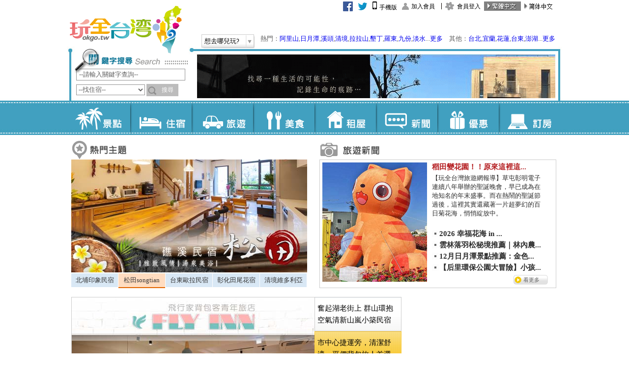

--- FILE ---
content_type: text/html; charset=utf-8
request_url: http://mobile.okgo.tw/content3.aspx?ShopID=10019&Okgo=20221127063810
body_size: 77
content:
<script>window.location.href='https://okgo.tw/mobile/';</script>

--- FILE ---
content_type: text/html; charset=utf-8
request_url: https://okgo.tw/mobile/
body_size: 73554
content:


<!DOCTYPE html>
<html xmlns="http://www.w3.org/1999/xhtml">
<head><meta http-equiv="Content-Type" content="text/html; charset=utf-8" /><meta name="viewport" content="width=device-width, initial-scale=1" /><meta http-equiv="cache-control" content="no-cache" /><meta http-equiv="pragma" content="no-cache" /><meta http-equiv="expires" content="0" />
    <meta name="keywords" content="玩全台灣,完全台灣,日月潭民宿,清境民宿,埔里民宿,墾丁民宿,集集民宿,淡水民宿,綠島民宿,溪頭民宿,九份民宿,宜蘭民宿,花蓮民宿,台東民宿,澎湖民宿,南投民宿,台北民宿,台灣民宿,台灣住宿,台灣飯店,台灣旅遊景點,台灣旅遊網,台灣民宿網,玩全台湾,完全台湾,日月潭民宿,清境民宿,埔里民宿,垦丁民宿,集集民宿,淡水民宿,绿岛民宿,溪头民宿,九份民宿,宜兰民宿,花莲民宿,台东民宿,澎湖民宿,南投民宿,台北民宿,台湾民宿,台湾住宿,台湾饭店,台湾旅游景点,台湾旅游网,台湾民宿网" />
    <meta name="description" content="玩全台灣旅遊網有豐富的台灣旅遊景點以及齊全的台灣民宿、台灣飯店等台灣住宿，包括日月潭民宿、清境民宿、埔里民宿、墾丁民宿、集集民宿、淡水民宿、綠島民宿、溪頭民宿、九份民宿、宜蘭民宿、花蓮民宿、台東民宿、澎湖民宿、南投民宿、台北民宿" /><meta name="copyright" content="玩全台灣旅遊網 版權所有. CopyRight © 玩全台灣旅遊網. All Rights Reserved." /><meta name="robots" content="all" />
    <meta name="Title" content="玩全台灣旅遊網-台灣民宿|台灣景點|台灣住宿|台灣餐廳" />
    <meta name="apple-mobile-web-app-capable" content="yes" /><meta name="apple-mobile-web-app-status-bar-style" content="black" /><meta name="mobile-web-app-capable" content="yes" /><link rel="apple-touch-icon-precomposed" href="https://img3.okgo.tw/mobile/images/favor.png" /><link rel="apple-touch-icon" href="https://img3.okgo.tw/mobile/images/favor.png" /><link rel="shortcut icon" sizes="196x196" href="https://img3.okgo.tw/mobile/images/favor.png" />

    <!--FB-->
    <meta property="fb:app_id" content="716639655132435" /></meta>
    <meta property="og:site_name" name="application-name" content="玩全台灣" /></meta>
    <meta property="og:url" content="http://okgo.tw//index.html" ></meta>
    <meta property="og:title" content="玩全台灣旅遊網-台灣民宿|台灣景點|台灣住宿|台灣餐廳" ></meta>
    <meta property="og:image" content="" ></meta>
    <meta content="https://www.facebook.com/okgotaiwan/" property="article:author" /><meta property="og:type" content="article" /><link rel="canonical" href="http://okgo.tw" />

    <link href="https://img3.okgo.tw/mobile/css/ui-lightness/jquery-ui.css" rel="stylesheet" />
    <!--
    <link href="https://img3.okgo.tw/mobile/css/bootstrap.css" rel="stylesheet" />
    -->
    <link rel="stylesheet" href="/mobile/Tools/css/bootstrap.css" />
    <link href="https://img3.okgo.tw/mobile/css/bootstrap-theme.min.css" rel="stylesheet" />
    <link href="https://img3.okgo.tw/mobile/js/jquery.bxslider/jquery.bxslider.css" rel="stylesheet" />
    <link href="https://img3.okgo.tw/mobile/css/style.css" rel="stylesheet" />
    <link href="/Tools/font-awesome/css/font-awesome.min.css" rel="stylesheet" />
	<script src="//ajax.googleapis.com/ajax/libs/jquery/1.9.1/jquery.min.js"></script>
    <script>window.jQuery || document.write('<script src="/mobile/Tools/js/jquery.min.js") %>"><\/script>')</script>
    <script>
        function ErrorHandler() {
            document.write('<link rel="stylesheet" href="/mobile/Tools/css/ui-lightness/jquery-ui.css" />');
            //document.write('<link rel="stylesheet" href="/mobile/Tools/css/bootstrap.css" />');
            document.write('<link rel="stylesheet" href="/mobile/Tools/css/bootstrap-theme.min.css" />');
            document.write('<link rel="stylesheet" href="/mobile/Tools/js/jquery.bxslider/jquery.bxslider.css" />');
            document.write('<link href="/mobile/Tools/css/style.css" rel="stylesheet" />');

            document.write('<script src="/mobile/Tools/js/jquery-ui.min.js"><\/script>');
            document.write('<script src="/mobile/Tools/js/jquery.nicescroll.min.js"><\/script>');
            document.write('<script src="/mobile/Tools/js/bootstrap.min.js"><\/script>');
            document.write('<script src="/mobile/Tools/js/jquery.bxslider/jquery.bxslider.min.js"><\/script>');
            document.write('<script src="/mobile/Tools/js/base.js"><\/script>');
            document.write('<script src="/mobile/Tools/js/yc.js"><\/script>');
        }
    </script>
    <script src="https://img3.okgo.tw/mobile/js/jquery-ui.min.js" onerror="ErrorHandler()"></script>
    <script src="https://img3.okgo.tw/mobile/js/jquery.nicescroll.min.js" onerror="ErrorHandler()"></script>
    <script src="https://img3.okgo.tw/mobile/js/bootstrap.min.js" onerror="ErrorHandler()"></script>
    <script src="https://img3.okgo.tw/mobile/js/jquery.bxslider/jquery.bxslider.min.js" onerror="ErrorHandler()"></script>
    <script src="https://img3.okgo.tw//mobile/js/base.js" onerror="ErrorHandler()"></script>
    <script src="https://img3.okgo.tw//mobile/js/yc.js" onerror="ErrorHandler()"></script>
    
    <style>
        .bx-wrapper .bx-next{
            background: url(https://img3.okgo.tw/mobile/js/jquery.bxslider/images/controls2.png) no-repeat -43px -32px;
        }
        .bx-wrapper .bx-prev {
            background: url(https://img3.okgo.tw/mobile/js/jquery.bxslider/images/controls2.png) no-repeat 0 -32px;
        }
        .blockOverlay{
            z-index: 2999 !important;
        }
        .blockPage{
            z-index: 3000 !important;
        }
    </style>
    <!--
    <script src="/Tools/js/jquery.blockUI.js"></script>
    -->
    <script src="/mobile/Tools/js/help.js"></script>
    
<title>玩全台灣旅遊網-台灣民宿|台灣景點|台灣住宿|台灣餐廳</title>

    <style>
        .ui-menu, .ui-menu-item {
            font-family: "Microsoft JhengHei";
        }
        .ui-autocomplete{
            z-index:2015;
        }
        .modal-header .close {
          float: right;
          width: 30px;
        }
        .nav_m li{
            list-style-type: none;
            display: inline;
            padding-right: 4px;
            padding-left: 2px;
        }
        .t1{
            font-weight:bold;
            font-size:16px;
        }
        ul.nav_m {
          clear: both;
          padding-top: 10px;
          padding-bottom: 10px;
        }
    </style>
    <script type="text/javascript">
        function isMobile() {
            var a = navigator.userAgent || navigator.vendor || window.opera;
            return /(android|bb\d+|meego).+mobile|avantgo|bada\/|blackberry|blazer|compal|elaine|fennec|hiptop|iemobile|ip(hone|od)|iris|kindle|lge |maemo|midp|mmp|netfront|opera m(ob|in)i|palm( os)?|phone|p(ixi|re)\/|plucker|pocket|psp|series(4|6)0|symbian|treo|up\.(browser|link)|vodafone|wap|windows (ce|phone)|xda|xiino/i.test(a) || /1207|6310|6590|3gso|4thp|50[1-6]i|770s|802s|a wa|abac|ac(er|oo|s\-)|ai(ko|rn)|al(av|ca|co)|amoi|an(ex|ny|yw)|aptu|ar(ch|go)|as(te|us)|attw|au(di|\-m|r |s)|avan|be(ck|ll|nq)|bi(lb|rd)|bl(ac|az)|br(e|v)w|bumb|bw\-(n|u)|c55\/|capi|ccwa|cdm\-|cell|chtm|cldc|cmd\-|co(mp|nd)|craw|da(it|ll|ng)|dbte|dc\-s|devi|dica|dmob|do(c|p)o|ds(12|\-d)|el(49|ai)|em(l2|ul)|er(ic|k0)|esl8|ez([4-7]0|os|wa|ze)|fetc|fly(\-|_)|g1 u|g560|gene|gf\-5|g\-mo|go(\.w|od)|gr(ad|un)|haie|hcit|hd\-(m|p|t)|hei\-|hi(pt|ta)|hp( i|ip)|hs\-c|ht(c(\-| |_|a|g|p|s|t)|tp)|hu(aw|tc)|i\-(20|go|ma)|i230|iac( |\-|\/)|ibro|idea|ig01|ikom|im1k|inno|ipaq|iris|ja(t|v)a|jbro|jemu|jigs|kddi|keji|kgt( |\/)|klon|kpt |kwc\-|kyo(c|k)|le(no|xi)|lg(g|\/(k|l|u)|50|54|\-[a-w])|libw|lynx|m1\-w|m3ga|m50\/|ma(te|ui|xo)|mc(01|21|ca)|m\-cr|me(rc|ri)|mi(o8|oa|ts)|mmef|mo(01|02|bi|de|do|t(\-| |o|v)|zz)|mt(50|p1|v )|mwbp|mywa|n10[0-2]|n20[2-3]|n30(0|2)|n50(0|2|5)|n7(0(0|1)|10)|ne((c|m)\-|on|tf|wf|wg|wt)|nok(6|i)|nzph|o2im|op(ti|wv)|oran|owg1|p800|pan(a|d|t)|pdxg|pg(13|\-([1-8]|c))|phil|pire|pl(ay|uc)|pn\-2|po(ck|rt|se)|prox|psio|pt\-g|qa\-a|qc(07|12|21|32|60|\-[2-7]|i\-)|qtek|r380|r600|raks|rim9|ro(ve|zo)|s55\/|sa(ge|ma|mm|ms|ny|va)|sc(01|h\-|oo|p\-)|sdk\/|se(c(\-|0|1)|47|mc|nd|ri)|sgh\-|shar|sie(\-|m)|sk\-0|sl(45|id)|sm(al|ar|b3|it|t5)|so(ft|ny)|sp(01|h\-|v\-|v )|sy(01|mb)|t2(18|50)|t6(00|10|18)|ta(gt|lk)|tcl\-|tdg\-|tel(i|m)|tim\-|t\-mo|to(pl|sh)|ts(70|m\-|m3|m5)|tx\-9|up(\.b|g1|si)|utst|v400|v750|veri|vi(rg|te)|vk(40|5[0-3]|\-v)|vm40|voda|vulc|vx(52|53|60|61|70|80|81|83|85|98)|w3c(\-| )|webc|whit|wi(g |nc|nw)|wmlb|wonu|x700|yas\-|your|zeto|zte\-/i.test(a.substr(0, 4));
        }
        
        if (!isMobile()) {
            var d = new Date();
            expire_days = 365; // 過期天數
            d.setTime(d.getTime() + (expire_days * 24 * 60 * 60 * 1000));
            var expires = "expires=" + d.toGMTString();

            document.cookie = 'okgomobile=0;' + expires + ';path=/';
            window.location = "http://okgo.tw/index.html";
        }
        
        $(document).ready(function () {

            /*
            $("#SerachBtn").click(function () {
                $("#SearchDialog").modal();
            });
            */
            $("#LoginBtn").click(function () {
                $("#LoginDialog").modal();
            });
            /*
            var st = $("#st").val();
            var kw = $("#kw").val();
            */
            var st = "", kw = "";
            //var result = new Array();

            $("#kw").autocomplete({
                minLength: 1,
                dataType: "json",
                source: function (request, response) {
                    st = $("#st").val();
                    kw = $("#kw").val();
                    $.ajax({
                        type: "POST",
                        url: "/mobile/AutoComplete.ashx",
                        data: { kw: kw, st: st },
                        success: function (data) {
                            //console.log(st + "|" + kw + "|" + data);
                            if (data != null && data != undefined) {
                                var parsed = JSON.parse(data);
                                var newArray = new Array(parsed.length);
                                var i = 0;

                                parsed.forEach(function (entry) {
                                    var newObject = {
                                        label: entry.kw
                                    };
                                    newArray[i] = newObject;
                                    i++;
                                });
                                response(newArray);
                            } else {
                                //console.log(st + "|" + kw + "|" + data);
                            }
                            
                        }
                    });
                },
                select: function (event, ui) {
                    /*
                    $("#form1").submit();
                    //this.submit();
                    $("#searchform").submit();
                    */
                    $(this).val(ui.item.value);
                    $(event.target.form).submit();
                }
            });
        
            
            $(".icon").niceScroll({ styler: "fb", cursorcolor: "#f90", touchbehavior: true, autohidemode: false, cursordragontouch: true, cursoropacitymin: 0.3, cursoropacitymax: 0.6, cursorfixedheight: 100, scrollspeed: 100, mousescrollstep: 100 });
            
        });

		$(document).on('focus', 'input, textarea', function() 
		{
			$(".foot").hide();
		});		
		$(document).on('blur', 'input, textarea', function() 
		{
			$(".foot").show();
		});		
    </script>
	<style>
        /* The side navigation menu */
        .sidenav {
            height: 100%; /* 100% Full-height */
            width: 0; /* 0 width - change this with JavaScript */
            position: fixed; /* Stay in place */
            z-index: 1; /* Stay on top */
            top: 0;
            right: 0;
            background-color: #eb9316; /* Black*/
            overflow-x: hidden; /* Disable horizontal scroll */
            padding-top: 60px; /* Place content 60px from the top */
            transition: 0.5s; /* 0.5 second transition effect to slide in the sidenav */
        }

        /* The navigation menu links */
        .sidenav a {
            padding: 8px 20px 8px 15px;
            text-decoration: none;
            font-size: 25px;
            color: white;
            display: block;
            transition: 0.3s;
            text-align:center;
        }

        /* When you mouse over the navigation links, change their color */
        .sidenav a:hover, .offcanvas a:focus{
            color: #f1f1f1;
        }

        /* Position and style the close button (top right corner) */
        .sidenav .closebtn {
            position: absolute;
            top: 0;
            right: 25px;
            font-size: 36px;
            margin-left: 50px;
        }

        /* Style page content - use this if you want to push the page content to the right when you open the side navigation */
        #main {
            transition: margin-left .5s;
            padding: 20px;
        }

        /* On smaller screens, where height is less than 450px, change the style of the sidenav (less padding and a smaller font size) */
        @media screen and (max-height: 450px) {
            .sidenav {padding-top: 15px;}
            .sidenav a {font-size: 18px;}
        }
	</style>
    
    <style>
		/*
        .news .bx-wrapper{
            margin: 0px 10px !important;
            border: 1px solid #bbb !important;
        }
		*/
        @media (max-width: 767px) {
          body {
            padding-right: 0 !important;
            padding-left: 0 !important;
          }
        }
        .container {
          /*padding-top: 60px;*/
        }
        .shop figure {
            width:calc(100% / 2 - 30px);
            float:left;
            height:auto;
            line-height:auto;
            position: relative;
            padding: 0 !important;
            margin: 15px;
            transition: all 0.3s ease-in-out;
            -webkit-transition: all 0.3s ease-in-out;
            -moz-transition: all 0.3s ease-in-out;
            -o-transition: all 0.3s ease-in-out;
            -ms-transition: all 0.3s ease-in-out;
	        -webkit-box-shadow: 1px 1px 2px 0px rgba(0,0,0,0.2);
	        -moz-box-shadow: 1px 1px 2px 0px rgba(0,0,0,0.2);
	        box-shadow: 1px 1px 2px 0px rgba(0,0,0,0.2);
	        background-color:#FFF;
        }
        .shop figure.white dl{
            background: #FFF;
            overflow: hidden;
        }
        .shop figure dl {
            opacity: 0;
            position: absolute;
            left: 0;
            right: 0;
            bottom: 0;
            top: 0;
            padding: 10px;
            margin: 0;
            line-height: 2.5; 
            color: white;
            transition: all 0.3s ease-in-out;
            -webkit-transition: all 0.3s ease-in-out;
            -moz-transition: all 0.3s ease-in-out;
            -o-transition: all 0.3s ease-in-out;
            -ms-transition: all 0.3s ease-in-out;
        }

        .shop figure:hover dl {
            opacity: 1;
        }

        .shop figure dl dt {
	        font-family: Helvetica, sans-serif;
	        -webkit-font-smoothing: antialiased;
            -moz-osx-font-smoothing: grayscale;
            font-size: 13px;
            margin-bottom:0;
	        font-weight:600;
	        width:80%;
	        margin-left:10%;
	        color:#666;
	        text-align:left;
	        height:20px;
	        line-height:100%;
	        margin-top:40px;

        }

        .shop figure dl dd {
            margin-left: 0;
            font-size: 12px;
	        font-weight:400;
	        -webkit-font-smoothing: antialiased;
            -moz-osx-font-smoothing: grayscale;
	        line-height:150%;
	        color:#999;
	        width:80%;
	        margin-left:10%;
	        text-align:left;
	
        }
    </style>
    <script src="/mobile/Tools/js/masonry.pkgd.min.js"></script>
    <script src="/mobile/Tools/js/imagesloaded.pkgd.min.js"></script>
    <script>
        $(document).ready(function () {
            var slider = $(".index_shownews").bxSlider({
                maxSlides: 1,
                pager: false,
                slideMargin: 20,
                controls: false,
                infiniteLoop:true
            });

            
            $('#news_next').click(function () {
                slider.goToNextSlide();
            });
            $('#news_prev').click(function () {
                slider.goToPrevSlide();
            });
            
            var $grid = $('.shop').imagesLoaded(function () {
                $(".shop .white a").each(function () {
                    if ($(this).find("img").height() > $(this).find("img").width() * 0.68) {
                        $(this).find("img").height($(this).find("img").width() * 0.68);
                        $(this).find("img").width("100%");
                    }
                });
                $grid.masonry({
                });
            });
        });
    </script>
<title>

</title></head>
<body>
        <nav class="navbar navbar-fixed-top">
            <div class="container-fluid" style="margin:0 !important; padding:0 !important;">
                <div class="head">
                    <img src="https://img3.okgo.tw//mobile/images/m_01.png" onerror="this.src='http://img6.okgo.tw/image/mobile/images/m_01.png'" usemap="#planetmap" />
                    <map name="planetmap">
                        <area shape="rect" coords="0,0,200,100" href="/mobile/index.aspx" alt="Sun">
                    </map>
                </div>
                <div class="headborder"></div>
                
                <!--
                <div style="position: absolute; right: 15px; bottom: 10px;">
                    <a href="#" data-toggle="modal" data-target="#Going" style="color: white; font-size: 18px; font-family: 'Microsoft JhengHei'; font-weight:normal;text-shadow: initial;">想去哪兒玩?</a>
                </div>
                -->
            </div>
        </nav>


    <div class="container">
        <form method="post" action="/mobile/Search" id="form1">
<div class="aspNetHidden">
<input type="hidden" name="__VIEWSTATE" id="__VIEWSTATE" value="/wEPDwULLTE1NDM4MTExODEPZBYCZg9kFgICAQ8WAh4GYWN0aW9uBQ4vbW9iaWxlL1NlYXJjaGRkA9Gr4msp3r/sip3C+Wq2s/OPsTs=" />
</div>

<div class="aspNetHidden">

	<input type="hidden" name="__VIEWSTATEGENERATOR" id="__VIEWSTATEGENERATOR" value="C10EBD7E" />
</div>
        
        <div class="search row">
            <div class="col-xs-2 col-sm-2">
                <select name="st" id="st">
                    <option Value="buty" >景點</option>
                    <option Value="inn" selected>住宿</option>
                    <option Value="travel" >旅遊</option>
                    <option Value="food" >美食</option>
                    <option Value="rent" >租屋</option>
                    <option Value="news" >新聞</option>
                    <option Value="discount" >優惠</option>
                </select>
            </div>
            <div class="col-xs-8 col-sm-8">
                <input type="text" name="kw" id="kw" class="kw" placeholder="請輸入關鍵字查詢" value="" />
            </div>
            <div class="col-xs-2 col-sm-2" style="text-align:center;">
                <input type="image" class="imgbtn" src="https://img3.okgo.tw//mobile/images/m_02_1.png" onerror="this.src='http://img6.okgo.tw/image/mobile/images/m_02_1.png'" onsubmit="submit();" />
            </div>
        </div>
        <div class="menu">
            <div style="white-space: nowrap; width:100%;">
                <div class="icon">
                    <a href="/mobile/buty" rel="external" data-ajax="false"><img src="https://img3.okgo.tw//mobile/images/m_07.png" onerror="this.src='http://img6.okgo.tw/image//mobile/images/m_07.png'"  /></a>
                    <a href="/mobile/inn" rel="external" data-ajax="false"><img src="https://img3.okgo.tw//mobile/images/m_19-1.png" onerror="this.src='http://img6.okgo.tw/image//mobile/images/m_19-1.png'"  /></a>
                    <a href="/mobile/travel" rel="external" data-ajax="false"><img src="https://img3.okgo.tw//mobile/images/m_17-2.png" onerror="this.src='http://img6.okgo.tw/image//mobile/images/m_17-2.png'"  /></a>
                    <a href="/mobile/food" rel="external" data-ajax="false"><img src="https://img3.okgo.tw//mobile/images/m_19-2.png" onerror="this.src='http://img6.okgo.tw/image//mobile/images/m_19-2.png'"  /></a>
                    <a href="/mobile/rent" rel="external" data-ajax="false"><img src="https://img3.okgo.tw//mobile/images/m_17-1.png" onerror="this.src='http://img6.okgo.tw/image//mobile/images/m_17-1.png'"  /></a>
                    <a href="/mobile/news" rel="external" data-ajax="false"><img src="https://img3.okgo.tw//mobile/images/m_09.png" onerror="this.src='http://img6.okgo.tw/image//mobile/images/m_09.png'"  /></a>
                    <a href="/mobile/discount" rel="external" data-ajax="false"><img src="https://img3.okgo.tw//mobile/images/m_11.png" onerror="this.src='http://img6.okgo.tw/image//mobile/images/m_11.png'"  /></a>
                </div>
            </div>
        </div>
        
        
        <div>
            
    <div class="content">

        <div class="news">
            <div class="row" style="margin-bottom: 3px;width: 100%;">
                <div class="col-xs-8">
                    <a href="news.aspx" rel="external" data-ajax="false"><img src="https://img3.okgo.tw//mobile/images/m_18.png" onerror="this.src='http://img6.okgo.tw/image//mobile/images/m_18.png'" class="news_header" /></a>
                </div>
                <div class="col-xs-4" style="text-align: right; padding-right: 0px;">
                    <div class="btn-group">
                        <button type="button" class="btn btn-default glyphicon glyphicon-chevron-left" id="news_prev"></button>
                        <button type="button" class="btn btn-default glyphicon glyphicon-chevron-right" id="news_next"></button>
                    </div>
                </div>
            </div>
            <ul class="index_shownews" style="height: 139px; ">
                
                <li>
                    <a href="/mobile/newsview/10515"  data-ajax="false">
                    <div class="row" style="margin-right:10px;">
                        <div class="img col-xs-6 col-sm-6" style="padding-right:0px !important;height: 125px; overflow: hidden;">
                            <img src="https://img3.okgo.tw/news/b20260116165241.jpg" onerror="this.src='https://image.okgo.tw/news/b20260116165241.jpg'" />
                        </div>
                        <div class="txt col-xs-6 col-sm-6" style="padding-right:0px !important;">
                            <b><font color="b41d20">稻田變花園！！原來這裡這麼美！草屯彰明...</font></b>
                            <p>                                
                                【玩全台灣旅遊網報導】草屯彰明電子連續八年舉辦的聖誕晚會，早已成為在地知名的...
                                
                            </p>
                        </div>
                    </div>
                    </a>
                </li>
                
                <li>
                    <a href="/mobile/newsview/10514"  data-ajax="false">
                    <div class="row" style="margin-right:10px;">
                        <div class="img col-xs-6 col-sm-6" style="padding-right:0px !important;height: 125px; overflow: hidden;">
                            <img src="https://img3.okgo.tw/news/b20260102164427.jpg" onerror="this.src='https://image.okgo.tw/news/b20260102164427.jpg'" />
                        </div>
                        <div class="txt col-xs-6 col-sm-6" style="padding-right:0px !important;">
                            <b><font color="b41d20">2026 幸福花海 in 社頭｜波斯菊...</font></b>
                            <p>                                
                                
【你知道嗎？彰化社頭，正悄悄綻放一片令人驚喜的隱藏版花海。】

20...
                                
                            </p>
                        </div>
                    </div>
                    </a>
                </li>
                
                <li>
                    <a href="/mobile/newsview/10512"  data-ajax="false">
                    <div class="row" style="margin-right:10px;">
                        <div class="img col-xs-6 col-sm-6" style="padding-right:0px !important;height: 125px; overflow: hidden;">
                            <img src="https://img3.okgo.tw/news/b20251226164054.jpg" onerror="this.src='https://image.okgo.tw/news/b20251226164054.jpg'" />
                        </div>
                        <div class="txt col-xs-6 col-sm-6" style="padding-right:0px !important;">
                            <b><font color="b41d20">雲林落羽松秘境推薦｜林內農田水利文物陳...</font></b>
                            <p>                                
                                【玩全台灣旅遊網報導】每到冬季，台灣各地的落羽松紛紛換上暖紅色外衣，而在雲林...
                                
                            </p>
                        </div>
                    </div>
                    </a>
                </li>
                
                <li>
                    <a href="/mobile/newsview/10511"  data-ajax="false">
                    <div class="row" style="margin-right:10px;">
                        <div class="img col-xs-6 col-sm-6" style="padding-right:0px !important;height: 125px; overflow: hidden;">
                            <img src="https://img3.okgo.tw/news/b20251212170010.jpg" onerror="this.src='https://image.okgo.tw/news/b20251212170010.jpg'" />
                        </div>
                        <div class="txt col-xs-6 col-sm-6" style="padding-right:0px !important;">
                            <b><font color="b41d20">12月日月潭景點推薦：金色落羽松、雙心...</font></b>
                            <p>                                
                                

【玩全台灣旅遊網報導】

&nbsp;日月潭最迷人的十二月：落羽...
                                
                            </p>
                        </div>
                    </div>
                    </a>
                </li>
                
                <li>
                    <a href="/mobile/newsview/10510"  data-ajax="false">
                    <div class="row" style="margin-right:10px;">
                        <div class="img col-xs-6 col-sm-6" style="padding-right:0px !important;height: 125px; overflow: hidden;">
                            <img src="https://img3.okgo.tw/news/b20251128172838.jpg" onerror="this.src='https://image.okgo.tw/news/b20251128172838.jpg'" />
                        </div>
                        <div class="txt col-xs-6 col-sm-6" style="padding-right:0px !important;">
                            <b><font color="b41d20">【后里環保公園大冒險】小孩放電、毛孩奔...</font></b>
                            <p>                                
                                
【玩全台灣旅遊網報導】台中后里區的 后里環保公園 以「花田拼布」為設計概...
                                
                            </p>
                        </div>
                    </div>
                    </a>
                </li>
                
            </ul>
        </div>
        <br />

        <div id="area_content1" class="inn_content">
            <h2><img src="images/inn_icon.png" /> 住宿推薦</h2>
            <hr />
            <section class="shop">
                 
		            <figure class="white">
			            <a href="/mobile/innview/10459" rel="external" data-ajax="false">
				            <img src="https://img3.okgo.tw/store/info/10459/b20180308113221_10459_0.jpg" alt="日月潭儂濃居" onerror="this.src='https://image.okgo.tw/store/info/10459/b20180308113221_10459_0.jpg'" class="img-responsive" />
				            <dl>
                                <dd></dd>
				            </dl>
			            </a>
                        <div id="wrapper-part-info">
                            <div id="part-info">
                                日月潭儂濃居
                            </div>
			            </div>
                    </figure>
                 
		            <figure class="white">
			            <a href="/mobile/innview/4563" rel="external" data-ajax="false">
				            <img src="https://img3.okgo.tw/store/info/4563/b20181225165126_4563_0.jpg" alt="澎湖民宿浪漫滿屋渡假別墅" onerror="this.src='https://image.okgo.tw/store/info/4563/b20181225165126_4563_0.jpg'" class="img-responsive" />
				            <dl>
                                <dd></dd>
				            </dl>
			            </a>
                        <div id="wrapper-part-info">
                            <div id="part-info">
                                澎湖民宿浪漫滿...
                            </div>
			            </div>
                    </figure>
                 
		            <figure class="white">
			            <a href="/mobile/innview/8926" rel="external" data-ajax="false">
				            <img src="https://img3.okgo.tw/store/info/8926/b20200110153425_8926_0.jpg" alt="阿里山民宿‧奮起湖小舍民宿" onerror="this.src='https://image.okgo.tw/store/info/8926/b20200110153425_8926_0.jpg'" class="img-responsive" />
				            <dl>
                                <dd></dd>
				            </dl>
			            </a>
                        <div id="wrapper-part-info">
                            <div id="part-info">
                                阿里山民宿‧奮...
                            </div>
			            </div>
                    </figure>
                 
		            <figure class="white">
			            <a href="/mobile/innview/16070" rel="external" data-ajax="false">
				            <img src="https://img3.okgo.tw/store/info/16070/b20240322151912_16070_0.jpg" alt="埔里包棟民宿-山里暖陽" onerror="this.src='https://image.okgo.tw/store/info/16070/b20240322151912_16070_0.jpg'" class="img-responsive" />
				            <dl>
                                <dd></dd>
				            </dl>
			            </a>
                        <div id="wrapper-part-info">
                            <div id="part-info">
                                埔里包棟民宿-...
                            </div>
			            </div>
                    </figure>
                 
		            <figure class="white">
			            <a href="/mobile/innview/12811" rel="external" data-ajax="false">
				            <img src="https://img3.okgo.tw/store/info/12811/b20171018100433_12811_0.jpg" alt="永靖田尾住宿‧有田鄉村民宿" onerror="this.src='https://image.okgo.tw/store/info/12811/b20171018100433_12811_0.jpg'" class="img-responsive" />
				            <dl>
                                <dd></dd>
				            </dl>
			            </a>
                        <div id="wrapper-part-info">
                            <div id="part-info">
                                永靖田尾住宿‧...
                            </div>
			            </div>
                    </figure>
                 
		            <figure class="white">
			            <a href="/mobile/innview/5952" rel="external" data-ajax="false">
				            <img src="https://img3.okgo.tw/store/info/5952/b20111003104458_5952_0.jpg" alt="溪頭民宿三石山小棧" onerror="this.src='https://image.okgo.tw/store/info/5952/b20111003104458_5952_0.jpg'" class="img-responsive" />
				            <dl>
                                <dd></dd>
				            </dl>
			            </a>
                        <div id="wrapper-part-info">
                            <div id="part-info">
                                溪頭民宿三石山...
                            </div>
			            </div>
                    </figure>
                 
		            <figure class="white">
			            <a href="/mobile/innview/16019" rel="external" data-ajax="false">
				            <img src="https://img3.okgo.tw/store/info/16019/b20230428115946_16019_0.jpg" alt="日月潭日月住館" onerror="this.src='https://image.okgo.tw/store/info/16019/b20230428115946_16019_0.jpg'" class="img-responsive" />
				            <dl>
                                <dd></dd>
				            </dl>
			            </a>
                        <div id="wrapper-part-info">
                            <div id="part-info">
                                日月潭日月住館...
                            </div>
			            </div>
                    </figure>
                 
		            <figure class="white">
			            <a href="/mobile/innview/3186" rel="external" data-ajax="false">
				            <img src="https://img3.okgo.tw/store/info/3186/b20171020153241_3186_0.jpg" alt="彰化田尾住宿‧花宿Flowers-villa" onerror="this.src='https://image.okgo.tw/store/info/3186/b20171020153241_3186_0.jpg'" class="img-responsive" />
				            <dl>
                                <dd></dd>
				            </dl>
			            </a>
                        <div id="wrapper-part-info">
                            <div id="part-info">
                                彰化田尾住宿‧...
                            </div>
			            </div>
                    </figure>
                 
		            <figure class="white">
			            <a href="/mobile/innview/1379" rel="external" data-ajax="false">
				            <img src="https://img3.okgo.tw/store/info/1379/b20100716175639_1379_0.jpg" alt="綠島長泰庭園民宿" onerror="this.src='https://image.okgo.tw/store/info/1379/b20100716175639_1379_0.jpg'" class="img-responsive" />
				            <dl>
                                <dd></dd>
				            </dl>
			            </a>
                        <div id="wrapper-part-info">
                            <div id="part-info">
                                綠島長泰庭園民...
                            </div>
			            </div>
                    </figure>
                 
		            <figure class="white">
			            <a href="/mobile/innview/1813" rel="external" data-ajax="false">
				            <img src="https://img3.okgo.tw/store/info/1813/b20201224163111_1813_0.jpg" alt="澎湖心情有故事民宿" onerror="this.src='https://image.okgo.tw/store/info/1813/b20201224163111_1813_0.jpg'" class="img-responsive" />
				            <dl>
                                <dd></dd>
				            </dl>
			            </a>
                        <div id="wrapper-part-info">
                            <div id="part-info">
                                澎湖心情有故事...
                            </div>
			            </div>
                    </figure>
                 
		            <figure class="white">
			            <a href="/mobile/innview/7468" rel="external" data-ajax="false">
				            <img src="https://img3.okgo.tw/store/info/7468/b20181008172052_7468_0.jpg" alt="宜蘭礁溪旅店‧偶浴礁溪溫泉旅店" onerror="this.src='https://image.okgo.tw/store/info/7468/b20181008172052_7468_0.jpg'" class="img-responsive" />
				            <dl>
                                <dd></dd>
				            </dl>
			            </a>
                        <div id="wrapper-part-info">
                            <div id="part-info">
                                宜蘭礁溪旅店‧...
                            </div>
			            </div>
                    </figure>
                 
		            <figure class="white">
			            <a href="/mobile/innview/16076" rel="external" data-ajax="false">
				            <img src="https://img3.okgo.tw/store/info/16076/b20240415172341_16076_0.jpg" alt="綠島風旅遊" onerror="this.src='https://image.okgo.tw/store/info/16076/b20240415172341_16076_0.jpg'" class="img-responsive" />
				            <dl>
                                <dd></dd>
				            </dl>
			            </a>
                        <div id="wrapper-part-info">
                            <div id="part-info">
                                綠島風旅遊
                            </div>
			            </div>
                    </figure>
                 
		            <figure class="white">
			            <a href="/mobile/innview/9642" rel="external" data-ajax="false">
				            <img src="https://img3.okgo.tw/store/info/9642/b20161123194934_9642_0.jpg" alt="埔里桃米民宿‧布拉姆索鄉村民宿" onerror="this.src='https://image.okgo.tw/store/info/9642/b20161123194934_9642_0.jpg'" class="img-responsive" />
				            <dl>
                                <dd></dd>
				            </dl>
			            </a>
                        <div id="wrapper-part-info">
                            <div id="part-info">
                                埔里桃米民宿‧...
                            </div>
			            </div>
                    </figure>
                 
		            <figure class="white">
			            <a href="/mobile/innview/16003" rel="external" data-ajax="false">
				            <img src="https://img3.okgo.tw/store/info/16003/b20230221113138_16003_0.jpg" alt="17號鄉居-嘉義梅山包棟民宿" onerror="this.src='https://image.okgo.tw/store/info/16003/b20230221113138_16003_0.jpg'" class="img-responsive" />
				            <dl>
                                <dd></dd>
				            </dl>
			            </a>
                        <div id="wrapper-part-info">
                            <div id="part-info">
                                17號鄉居-嘉...
                            </div>
			            </div>
                    </figure>
                 
		            <figure class="white">
			            <a href="/mobile/innview/1810" rel="external" data-ajax="false">
				            <img src="https://img3.okgo.tw/store/info/1810/b20211026165145_1810_0.jpg" alt="新竹內灣田園春曉包棟民宿" onerror="this.src='https://image.okgo.tw/store/info/1810/b20211026165145_1810_0.jpg'" class="img-responsive" />
				            <dl>
                                <dd></dd>
				            </dl>
			            </a>
                        <div id="wrapper-part-info">
                            <div id="part-info">
                                新竹內灣田園春...
                            </div>
			            </div>
                    </figure>
                 
		            <figure class="white">
			            <a href="/mobile/innview/8827" rel="external" data-ajax="false">
				            <img src="https://img3.okgo.tw/store/info/8827/b20150428172452_8827_0.jpg" alt="阿里山Sunrise235莊園" onerror="this.src='https://image.okgo.tw/store/info/8827/b20150428172452_8827_0.jpg'" class="img-responsive" />
				            <dl>
                                <dd></dd>
				            </dl>
			            </a>
                        <div id="wrapper-part-info">
                            <div id="part-info">
                                阿里山Sunr...
                            </div>
			            </div>
                    </figure>
                 
		            <figure class="white">
			            <a href="/mobile/innview/15283" rel="external" data-ajax="false">
				            <img src="https://img3.okgo.tw/store/info/15283/b20240325145644_15283_0.jpg" alt="三峽阿桂的家民宿（官方網站）" onerror="this.src='https://image.okgo.tw/store/info/15283/b20240325145644_15283_0.jpg'" class="img-responsive" />
				            <dl>
                                <dd></dd>
				            </dl>
			            </a>
                        <div id="wrapper-part-info">
                            <div id="part-info">
                                三峽阿桂的家民...
                            </div>
			            </div>
                    </figure>
                 
		            <figure class="white">
			            <a href="/mobile/innview/5152" rel="external" data-ajax="false">
				            <img src="https://img3.okgo.tw/store/info/5152/b20150817100627_5152_0.jpg" alt="日月潭漁村民宿" onerror="this.src='https://image.okgo.tw/store/info/5152/b20150817100627_5152_0.jpg'" class="img-responsive" />
				            <dl>
                                <dd></dd>
				            </dl>
			            </a>
                        <div id="wrapper-part-info">
                            <div id="part-info">
                                日月潭漁村民宿...
                            </div>
			            </div>
                    </figure>
                 
		            <figure class="white">
			            <a href="/mobile/innview/12705" rel="external" data-ajax="false">
				            <img src="https://img3.okgo.tw/store/info/12705/b20180416165334_12705_0.jpg" alt="竹山望際回家民宿（官方網站）" onerror="this.src='https://image.okgo.tw/store/info/12705/b20180416165334_12705_0.jpg'" class="img-responsive" />
				            <dl>
                                <dd></dd>
				            </dl>
			            </a>
                        <div id="wrapper-part-info">
                            <div id="part-info">
                                竹山望際回家民...
                            </div>
			            </div>
                    </figure>
                 
		            <figure class="white">
			            <a href="/mobile/innview/8367" rel="external" data-ajax="false">
				            <img src="https://img3.okgo.tw/store/info/8367/b20160119204730_8367_0.jpg" alt="溪頭新景宏渡假村民宿" onerror="this.src='https://image.okgo.tw/store/info/8367/b20160119204730_8367_0.jpg'" class="img-responsive" />
				            <dl>
                                <dd></dd>
				            </dl>
			            </a>
                        <div id="wrapper-part-info">
                            <div id="part-info">
                                溪頭新景宏渡假...
                            </div>
			            </div>
                    </figure>
                
            </section>
        </div>


    </div>

        </div>
        
        <script type='text/javascript'>
            var googletag = googletag || {};
            googletag.cmd = googletag.cmd || [];
            (function () {
                var gads = document.createElement('script');
                gads.async = true;
                gads.type = 'text/javascript';
                var useSSL = 'https:' == document.location.protocol;
                gads.src = (useSSL ? 'https:' : 'http:') +
                  '//www.googletagservices.com/tag/js/gpt.js';
                var node = document.getElementsByTagName('script')[0];
                node.parentNode.insertBefore(gads, node);
            })();
        </script>

        <!-- /13417894/okgo_mobile_all_300250_1 -->
        <!--
        <script type='text/javascript'>
            googletag.cmd.push(function () {
                googletag.defineSlot('/13417894/okgo_mobile_all_300250_1', [300, 250], 'div-gpt-ad-1462441350810-2').addService(googletag.pubads());
                googletag.pubads().enableSingleRequest();
                googletag.pubads().collapseEmptyDivs();
                googletag.enableServices();
            });
        </script>        
        <div id='div-gpt-ad-1462441350810-2' style='height:250px; width:300px;margin: auto;'>
        <script type='text/javascript'>
            googletag.cmd.push(function () { googletag.display('div-gpt-ad-1462441350810-2'); });
        </script>
        </div>                 
        -->


        <a id="go_top" class="btn btn-warning glyphicon glyphicon-open" href="#"></a>
        </form>

        <div class="modal" id="ShareDia" role="dialog"><!--fade-->
            <div class="modal-dialog modal-sm">
                <div class="modal-content"><!--style="background: rgba(250,250,250,0.7);"-->
                    <div class="modal-header" style="padding:35px 50px;background-color: #3b5998;color:white !important;text-align: center;">
                        <button type="button" class="close" data-dismiss="modal"><span class="glyphicon glyphicon-remove"></span></button>
                        <h4 style="font-size: 30px; color:white !important;"><span class="glyphicon glyphicon-thumbs-up"></span> 分享</h4>
                    </div>
                    <div class="modal-body"  style="min-height:220px;">
                        <ul class="ShareUl">
                            <li><a href="http://line.naver.jp/R/msg/text/?玩全台灣旅遊網-台灣民宿|台灣景點|台灣住宿|台灣餐廳 http://okgo.tw/index.html" target="_blank" title="LINE分享"><img src="https://img3.okgo.tw//mobile/images/line.png" onerror="this.src='http://img6.okgo.tw/image//mobile/images/line.png'" alt="LINE分享" /></a></li>
                            <!--
                            <li><a href="#" target="_blank" title="WeChat分享"><img src="images/wechat.png" alt="WeChat分享" /></a></li>
                            -->
                            <li><a href="http://v.t.sina.com.cn/share/share.php?title=%e7%8e%a9%e5%85%a8%e5%8f%b0%e7%81%a3%e6%97%85%e9%81%8a%e7%b6%b2-%e5%8f%b0%e7%81%a3%e6%b0%91%e5%ae%bf%7c%e5%8f%b0%e7%81%a3%e6%99%af%e9%bb%9e%7c%e5%8f%b0%e7%81%a3%e4%bd%8f%e5%ae%bf%7c%e5%8f%b0%e7%81%a3%e9%a4%90%e5%bb%b3&url=http://okgo.tw/index.html" target="_blank" title="微博分享"><img src="https://img3.okgo.tw//mobile/images/weibo.png" onerror="this.src='http://img6.okgo.tw/image//mobile/images/weibo.png'" alt="微博分享" /></a></li>
                            <li><a href="http://twitter.com/home/?status=%e7%8e%a9%e5%85%a8%e5%8f%b0%e7%81%a3%e6%97%85%e9%81%8a%e7%b6%b2-%e5%8f%b0%e7%81%a3%e6%b0%91%e5%ae%bf%7c%e5%8f%b0%e7%81%a3%e6%99%af%e9%bb%9e%7c%e5%8f%b0%e7%81%a3%e4%bd%8f%e5%ae%bf%7c%e5%8f%b0%e7%81%a3%e9%a4%90%e5%bb%b3&amp;http://okgo.tw/index.html" target="_blank" title="Twitter分享"><img src="https://img3.okgo.tw//mobile/images/tweet.png" onerror="this.src='http://img6.okgo.tw/image//mobile/images/tweet.png'" alt="Twitter分享" /></a></li>
                            <li><a href="https://plus.google.com/share?url=http://okgo.tw/index.html" target="_blank" title="Google+"><img src="https://img3.okgo.tw//mobile/images/g.png" onerror="this.src='http://img6.okgo.tw/image//mobile/images/g.png'" alt="Google+" /></a></li>
                            <!--
                            <li><a href="http://www.plurk.com/?qualifier=likes&status=http%3a%2f%2fokgo.tw (%e7%8e%a9%e5%8f%b0%e5%85%a8%e7%81%a3)&#41;" target="_blank" title="噗浪分享"><img src="/mobile/images/p.png" alt="噗浪分享" /></a></li>
                            -->
                            <li><a href="mailto:?Subject=%b1%c0%c2%cb+%aa%b1%a5%fe%a5x%c6W%ae%c8%b9C%ba%f4-%a5x%c6W%a5%c1%b1J%7c%a5x%c6W%b4%ba%c2I%7c%a5x%c6W%a6%ed%b1J%7c%a5x%c6W%c0%5c%c6U&Body=%aa%b1%a5%fe%a5x%c6W%ae%c8%b9C%ba%f4%a6%b3%c2%d7%b4I%aa%ba%a5x%c6W%ae%c8%b9C%b4%ba%c2I%a5H%a4%ce%bb%f4%a5%fe%aa%ba%a5x%c6W%a5%c1%b1J%a1B%a5x%c6W%b6%ba%a9%b1%b5%a5%a5x%c6W%a6%ed%b1J%a1A%a5%5d%acA%a4%e9%a4%eb%bc%e6%a5%c1%b1J%a1B%b2M%b9%d2%a5%c1%b1J%a1B%aeH%a8%bd%a5%c1%b1J%a1B%be%c1%a4B%a5%c1%b1J%a1B%b6%b0%b6%b0%a5%c1%b1J%a1B%b2H%a4%f4%a5%c1%b1J%a1B%ba%f1%aeq%a5%c1%b1J%a1B%b7%cb%c0Y%a5%c1%b1J%a1B%a4E%a5%f7%a5%c1%b1J%a1B%a9y%c4%f5%a5%c1%b1J%a1B%aa%e1%bd%ac%a5%c1%b1J%a1B%a5x%aaF%a5%c1%b1J%a1B%bc%ea%b4%f2%a5%c1%b1J%a1B%abn%a7%eb%a5%c1%b1J%a1B%a5x%a5_%a5%c1%b1J https://okgo.tw/index.html" target="_blank" title="傳送到信箱"><img src="https://img3.okgo.tw//mobile/images/mail.png" onerror="this.src='http://img6.okgo.tw/image//mobile/images/mail.png'" alt="傳送到信箱" /></a></li>

                            <br />
                            
                            <li><a href="http://www.facebook.com/sharer.php?u=http%3a%2f%2fokgo.tw%2findex.html" target="_blank" title="FB分享"><img src="https://img3.okgo.tw//mobile/images/FB.png" onerror="this.src='http://img6.okgo.tw/image//mobile/images/FB.png'" alt="FB分享" /></a></li>
                            
                            <div id="fb-root"></div>
                            <script>(function (d, s, id) {
                                var js, fjs = d.getElementsByTagName(s)[0];
                                if (d.getElementById(id)) return;
                                js = d.createElement(s); js.id = id;
                                js.src = "//connect.facebook.net/zh_TW/sdk.js#xfbml=1&version=v2.4";
                                fjs.parentNode.insertBefore(js, fjs);
                            }(document, 'script', 'facebook-jssdk'));</script>
                            <div  class="fb-like" data-href="http://okgo.tw/index.html" data-layout="standard" data-action="like" data-show-faces="false" data-share="false"></div>
                        </ul>
                        <br />
                        <div class="fb-page" style="padding-left:10px !important;" data-href="https://www.facebook.com/okgotaiwan" data-width="300" data-small-header="false" data-adapt-container-width="true" data-hide-cover="false" data-show-facepile="false" data-show-posts="false"><div class="fb-xfbml-parse-ignore"><blockquote cite="https://www.facebook.com/okgotaiwan"><a href="https://www.facebook.com/okgotaiwan">玩全台灣旅遊網</a></blockquote></div></div>

                    </div>
                <!--
                <div class="modal-footer">
                    <button type="button" class="btn btn-default" data-dismiss="modal">關閉</button>
                </div>
                -->
                </div>
            </div>
        </div>



        <div class="modal" id="SearchDia" role="dialog" style="opacity: initial;"><!--fade-->
            <div class="modal-dialog modal-sm">
                <div class="modal-content">
                    <div class="modal-header" style="padding:35px 50px;background-color: #28A7FF;color:white !important;text-align: center;">
                        <button type="button" class="close" data-dismiss="modal"><span class="glyphicon glyphicon-remove"></span></button>
                        <h4 style="font-size: 30px; color:white !important;"><span class="glyphicon glyphicon-search"></span> 搜尋</h4>
                    </div>
                    <div class="modal-body">
                        <form name="searchform" id="searchform" action="/mobile/search/" method="post"  data-ajax="false">
                            <div class="form-group">
                                <label for="st" style="color: #000;font-family: 'Microsoft JhengHei';font-size: 15px;"><span class="glyphicon glyphicon-picture"></span>　類別:</label>               
                                <select name="st" id="st" class="form-control">
                                    <option Value="buty" >景點</option>
                                    <option Value="inn" selected>住宿</option>
                                    <option Value="travel" >旅遊</option>
                                    <option Value="food" >美食</option>
                                    <option Value="rent" >租屋</option>
                                    <option Value="news" >新聞</option>
                                    <option Value="discount" >優惠</option>
                                </select>
                            </div>  
                            <div class="form-group" style="display: inline-block;">
                                <label for="kw" style="color: #000;font-family: 'Microsoft JhengHei';font-size: 15px;"><span class="glyphicon glyphicon-tags"></span>　關鍵字:</label>
                                <input type="text" name="kw" id="kw" class="form-control"  value="" />
                            </div>

                            <button type="submit" class="btn btn-info" style="font-family: 'Microsoft JhengHei';display: inline-block; width:100px;"><span class="glyphicon glyphicon-search"></span> 搜尋</button>
                        </form>
                    </div>

                </div>
            </div>
        </div>

        <div class="modal" id="ContactDia" role="dialog" style="opacity: initial;"><!--fade-->
            <div class="modal-dialog modal-sm">
                <div class="modal-content">
                    <div class="modal-header" style="padding:35px 50px;background-color: #ff7e00;color:white !important;text-align: center;">
                        <button type="button" class="close" data-dismiss="modal"><span class="glyphicon glyphicon-remove"></span></button>
                        <h4 style="font-size: 30px; color:white !important;"><span class="glyphicon glyphicon-envelope"></span> 聯絡我們</h4>
                    </div>
                    <div class="modal-body">
                        <form name="searchform" action="/mobile/contact/" method="post"  data-ajax="false">
                            <div class="form-group">
                                <label for="SerType" style="">服務項目*:</label>
                                <select name="SerType" id="SerType" class="form-control">
	                                <option value="1">會員服務</option>
	                                <option value="2">網站建議</option>
	                                <option value="3">系統錯誤回報</option>
	                                <option value="4">資料錯誤修正</option>
	                                <option value="5">著作權相關問題</option>
	                                <option value="6">隱私權相關問題</option>
	                                <option value="7">其他</option>
                                </select>
                            </div>

                            <div class="form-group">
                                <label for="User_Name" style="color: #000;font-family: 'Microsoft JhengHei';font-size: 15px;"><span class="glyphicon glyphicon-user"></span>　您的姓名*:</label>               
                                <br />
                                <input type="text" name="User_Name" id="User_Name" class="form-control" style="display:inline-block;width:150px;" value="" />
                                <label class="radio-inline"><input type="radio" name="User_Sex" value="1" >先生</label>
                                <label class="radio-inline"><input type="radio" name="User_Sex" value="2" >小姐</label>
                            </div>  
                            <div class="form-group">
                                <label for="User_Tel" style="color: #000;font-family: 'Microsoft JhengHei';font-size: 15px;"><span class="glyphicon glyphicon-earphone"></span>　聯絡電話*:</label>
                                <input type="number" name="User_Tel" id="User_Tel" class="form-control" value="" />
                            </div>
                            <div class="form-group">
                                <label for="User_Mail" style="color: #000;font-family: 'Microsoft JhengHei';font-size: 15px;"><span class="glyphicon glyphicon-envelope"></span>　電子郵件*:</label>
                                <input type="email" name="User_Mail" id="User_Mail" class="form-control" value="" />
                            </div>
                            <div class="form-group">
                                <label for="User_Memo" style="color: #000;font-family: 'Microsoft JhengHei';font-size: 15px;"><span class="glyphicon glyphicon-comment"></span>　您的意見*:</label>
                                <textarea name="User_Memo" id="User_Memo" class="form-control"></textarea>
                            </div>
                            <div class="form-group">
                                <label for="check" style="color: #000;font-family: 'Microsoft JhengHei';font-size: 15px;"><span class="glyphicon glyphicon-font"></span>　驗證碼*:</label>
                                <img src="" /><a href="#" onclick="$('#imgCode').attr('src','../../ImgCode/ImgCode.ashx?' + Math.random());" style="text-decoration:none; color:black; display: inline !important;">
                                <img src="/ImgCode/ImgCode.ashx" alt="驗證碼" id="imgCode" name="imgCode" border="0" /></a>
                                <input type="text" name="check" id="check" class="form-control"/>
                            </div>                                                     

                            <button type="submit" class="btn btn-block" style="font-family: 'Microsoft JhengHei';background-color: #ff7e00; color:white;"><span class="glyphicon glyphicon-floppy-disk"></span> 送出</button>
                            
                        </form>
                    </div>

                </div>
            </div>
        </div>

        <div class="modal" id="Going" role="dialog" style="opacity: initial;"><!--fade-->
            <div class="modal-dialog modal-sm">
                <div class="modal-content">
                    <div class="modal-header" style="padding:35px 50px;background-color: #28A7FF;color:white !important;text-align: center;">
                        <button type="button" class="close" data-dismiss="modal"><span class="glyphicon glyphicon-remove"></span></button>
                        <h4 style="font-size: 26px; color:white !important;"><span class="glyphicon glyphicon-search"></span> 想去哪兒玩？</h4>
                    </div>
                    <div class="modal-body" style="padding: 0 !important;">
                        <ul class="nav_m">
                            <li class="t1">北部：</li><br>
                                                        <li><a rel="external" data-ajax="false" target="_blank" href="https://tp.okgo.tw/">台北</a></li>                            <li><a rel="external" data-ajax="false" target="_blank" href="https://beitou.okgo.tw/">北投溫泉</a></li>                            <li><a rel="external" data-ajax="false" target="_blank" href="https://chiufen.okgo.tw/">九份</a></li>                            <li><a rel="external" data-ajax="false" target="_blank" href="https://wulai.okgo.tw/">烏來</a></li>                            <li><a rel="external" data-ajax="false" target="_blank" href="https://danshuei.okgo.tw/">淡水</a></li>                            <li><a rel="external" data-ajax="false" target="_blank" href="https://sanzhi.okgo.tw/">三芝</a></li>                            <li><a rel="external" data-ajax="false" target="_blank" href="https://pingshi.okgo.tw/">平溪</a></li>                            <li><a rel="external" data-ajax="false" target="_blank" href="http://hotel-tp.okgo.tw/">台北飯店</a></li><br>                            <li><a rel="external" data-ajax="false" target="_blank" href="https://ty.okgo.tw/">桃園</a></li>                            <li><a rel="external" data-ajax="false" target="_blank" href="https://lalashan.okgo.tw/">拉拉山</a></li><br>                            <li><a rel="external" data-ajax="false" target="_blank" href="https://hc.okgo.tw/">新竹</a></li>                            <li><a rel="external" data-ajax="false" target="_blank" href="https://neiwan.okgo.tw/">內灣</a></li>                            <li><a rel="external" data-ajax="false" target="_blank" href="https://beipu.okgo.tw/">北埔</a></li><br>                            <li><a rel="external" data-ajax="false" target="_blank" href="https://ml.okgo.tw/">苗栗</a></li>                            <li><a rel="external" data-ajax="false" target="_blank" href="https://nanjhuang.okgo.tw/">南庄</a></li>                            <li><a rel="external" data-ajax="false" target="_blank" href="https://taian.okgo.tw/">泰安溫泉</a></li>                            <li><a rel="external" data-ajax="false" target="_blank" href="https://sanyi.okgo.tw/">三義</a></li>                            <li><a rel="external" data-ajax="false" target="_blank" href="https://dahu.okgo.tw/">大湖草苺</a></li>
                        </ul>

        	            <ul class="nav_m">
                            <li class="t1">中部：</li><br>
                                                        <li><a rel="external" data-ajax="false" target="_blank" href="https://tcc.okgo.tw/">台中</a></li>                            <li><a rel="external" data-ajax="false" target="_blank" href="https://dakeng.okgo.tw/">大坑溫泉</a></li>                            <li><a rel="external" data-ajax="false" target="_blank" href="https://kukuan.okgo.tw/">谷關</a></li>                            <li><a rel="external" data-ajax="false" target="_blank" href="https://sinshe.okgo.tw/">新社</a></li>                            <li><a rel="external" data-ajax="false" target="_blank" href="https://ts-inn.okgo.tw/">東勢</a></li>                            <li><a rel="external" data-ajax="false" target="_blank" href="https://fc.okgo.tw/">逢甲</a></li>                            <li><a rel="external" data-ajax="false" target="_blank" href="http://hotel-tc.okgo.tw/">台中飯店</a></li><br>                            <li><a rel="external" data-ajax="false" target="_blank" href="https://ch.okgo.tw/">彰化</a></li>                            <li><a rel="external" data-ajax="false" target="_blank" href="https://lugang.okgo.tw/">鹿港</a></li>                            <li><a rel="external" data-ajax="false" target="_blank" href="https://tianwei.okgo.tw/">田尾</a></li><br>                            <li><a rel="external" data-ajax="false" target="_blank" href="https://nt.okgo.tw/">南投</a></li>                            <li><a rel="external" data-ajax="false" target="_blank" href="https://puli.okgo.tw/">埔里</a></li>                            <li><a rel="external" data-ajax="false" target="_blank" href="https://cingjing.okgo.tw/">清境</a></li>                            <li><a rel="external" data-ajax="false" target="_blank" href="https://lushan.okgo.tw/">廬山</a></li>                            <li><a rel="external" data-ajax="false" target="_blank" href="https://jiji.okgo.tw/">集集</a></li>                            <li><a rel="external" data-ajax="false" target="_blank" href="https://sunmoonlake.okgo.tw/">日月潭</a></li>                            <li><a rel="external" data-ajax="false" target="_blank" href="https://tongpu.okgo.tw/">東埔溫泉</a></li>                            <li><a rel="external" data-ajax="false" target="_blank" href="https://shitou.okgo.tw/">溪頭</a></li>                            <li><a rel="external" data-ajax="false" target="_blank" href="https://tianti.okgo.tw/">竹山天梯</a></li>                            <li><a rel="external" data-ajax="false" target="_blank" href="http://國姓民宿.tw/">國姓</a></li>                            <li><a rel="external" data-ajax="false" target="_blank" href="http://桃米民宿.tw/">桃米</a></li>			    <br>                            <li><a rel="external" data-ajax="false" target="_blank" href="https://yl.okgo.tw/">雲林</a></li>                            <li><a rel="external" data-ajax="false" target="_blank" href="http://janfusun.okgo.tw/">劍湖山</a></li>                            <li><a rel="external" data-ajax="false" target="_blank" href="https://gukeng.okgo.tw/">古坑</a></li>
                        </ul>

                        <ul class="nav_m">
                            <li class="t1">南部：</li><br>
                                                        <li><a rel="external" data-ajax="false" target="_blank" href="https://cy.okgo.tw/">嘉義</a></li>                            <li><a rel="external" data-ajax="false" target="_blank" href="https://rueili.okgo.tw/">瑞里</a></li>                            <li><a rel="external" data-ajax="false" target="_blank" href="https://alishan.okgo.tw/">阿里山</a></li>                            <li><a rel="external" data-ajax="false" target="_blank" href="https://fengihu.okgo.tw/">奮起湖</a></li>							<li><a rel="external" data-ajax="false" target="_blank" href="https://budai.okgo.tw/">布袋</a></li><br>                            <li><a rel="external" data-ajax="false" target="_blank" href="https://tn.okgo.tw/">台南</a></li>                            <li><a rel="external" data-ajax="false" target="_blank" href="https://baihe.okgo.tw/">白河</a></li>                            <li><a rel="external" data-ajax="false" target="_blank" href="https://guanziling.okgo.tw/">關子嶺溫泉</a></li><br>                            <li><a rel="external" data-ajax="false" target="_blank" href="https://kh.okgo.tw/">高雄</a></li>                            <li><a rel="external" data-ajax="false" target="_blank" href="https://meinong.okgo.tw/">美濃</a></li>                            <li><a rel="external" data-ajax="false" target="_blank" href="https://baolai.okgo.tw/">寶來溫泉</a></li>                            <li><a rel="external" data-ajax="false" target="_blank" href="https://85.okgo.tw/">85大樓</a></li><br>                            <li><a rel="external" data-ajax="false" target="_blank" href="https://pt.okgo.tw/">屏東</a></li>                            <li><a rel="external" data-ajax="false" target="_blank" href="https://kenting.okgo.tw/">墾丁</a></li>                            <li><a rel="external" data-ajax="false" target="_blank" href="http://donggang.tw/">東港</a></li>                            <li><a rel="external" data-ajax="false" target="_blank" href="https://donggang.okgo.tw/">大鵬灣</a></li>                            <li><a rel="external" data-ajax="false" target="_blank" href="https://liuchiu.okgo.tw/">小琉球</a></li>							<li><a rel="external" data-ajax="false" target="_blank" href="https://chaozhou.okgo.tw/">潮州</a></li>
                        </ul>

                        <ul class="nav_m">
                            <li class="t1">東部：</li><br>
                                                        <li><a rel="external" data-ajax="false" target="_blank" href="https://el.okgo.tw/">宜蘭</a></li>                            <li><a rel="external" data-ajax="false" target="_blank" href="https://luodong.okgo.tw/">羅東</a></li>                            <li><a rel="external" data-ajax="false" target="_blank" href="https://jiaosi.okgo.tw/">礁溪</a></li><br>                            <li><a rel="external" data-ajax="false" target="_blank" href="https://hl.okgo.tw/">花蓮</a></li><br>                            <li><a rel="external" data-ajax="false" target="_blank" href="https://tt.okgo.tw/">台東</a></li>                            <li><a rel="external" data-ajax="false" target="_blank" href="https://ludao.okgo.tw/">綠島</a></li>                            <li><a rel="external" data-ajax="false" target="_blank" href="https://lanyu.okgo.tw/">蘭嶼</a></li>                            <li><a rel="external" data-ajax="false" target="_blank" href="http://www.taitungcity.com/">台東市</a></li>                            <li><a rel="external" data-ajax="false" target="_blank" href="http://yp.etaitung.tw/">延平</a></li>                            <li><a rel="external" data-ajax="false" target="_blank" href="http://bn.etaitung.tw/">卑南</a></li>                            <li><a rel="external" data-ajax="false" target="_blank" href="http://ly.etaitung.tw/">鹿野</a></li>                            <li><a rel="external" data-ajax="false" target="_blank" href="http://gs.etaitung.tw/">關山</a></li>                            <li><a rel="external" data-ajax="false" target="_blank" href="http://hd.etaitung.tw/">海端</a></li>                            <li><a rel="external" data-ajax="false" target="_blank" href="http://cs.etaitung.tw/">池上</a></li>                            <li><a rel="external" data-ajax="false" target="_blank" href="http://dh.etaitung.tw/">東河</a></li>                            <li><a rel="external" data-ajax="false" target="_blank" href="http://cg.etaitung.tw/">成功</a></li>                            <li><a rel="external" data-ajax="false" target="_blank" href="http://cb.etaitung.tw/">長濱</a></li>                            <li><a rel="external" data-ajax="false" target="_blank" href="http://tml.etaitung.tw/">太麻里</a></li>                            <li><a rel="external" data-ajax="false" target="_blank" href="http://jf.etaitung.tw/">金峰</a></li>                            <li><a rel="external" data-ajax="false" target="_blank" href="http://dw.etaitung.tw/">大武</a></li>                            <li><a rel="external" data-ajax="false" target="_blank" href="http://dr.etaitung.tw/">達仁</a></li>
                        </ul>

                        <ul class="nav_m">
                            <li class="t1">離島：</li><br>
                                                        <li><a rel="external" data-ajax="false" target="_blank" href="https://www.penghubnb.com/">澎湖</a></li>                            <li><a rel="external" data-ajax="false" target="_blank" href="https://km.okgo.tw/">金門</a></li>                            <li><a rel="external" data-ajax="false" target="_blank" href="https://mt.okgo.tw/">馬祖</a></li>                            <li><a rel="external" data-ajax="false" target="_blank" href="https://ludao.okgo.tw/">綠島</a></li>                            <li><a rel="external" data-ajax="false" target="_blank" href="https://lanyu.okgo.tw/">蘭嶼</a></li>                            <li><a rel="external" data-ajax="false" target="_blank" href="https://liuchiu.okgo.tw/">小琉球</a></li>
                        </ul>

                        <ul class="nav_m">
                            <li><a target="_blank" href="http://camp.okgo.tw/" class="t1">全台露營區</a></li>
                        </ul>

                        <br />
                    </div>

                </div>
            </div>
        </div>

    </div>

        <nav class="foot navbar" align="center" data-role='footer'><!--navbar-fixed-bottom-->
            <div class="footer_header">
            </div>
            <div class="footer">
                <a href="http://okgo.tw/?mobile=0"><img src="https://img3.okgo.tw//mobile/images/m_21.png" onerror="this.src='http://img6.okgo.tw/image//mobile/images/m_21.png'" /></a>
                <a href="#" data-toggle="modal" data-target="#ContactDia"><img src="https://img3.okgo.tw//mobile/images/m_36.png" onerror="this.src='http://img6.okgo.tw/image//mobile/images/m_36.png'" /></a>
                
                <!--<a href="#" data-toggle="modal" data-target="#LoginDia"><img src="/mobile/images/m_23.png" /></a>-->
                <a href="/mobile/loginpage/?MyURl=%2fmobile%2findex.aspx" data-ajax="false"><img src="https://img3.okgo.tw//mobile/images/m_23.png" onerror="this.src='http://img6.okgo.tw/image//mobile/images/m_23.png'" /></a>
                

                <a href="#" data-toggle="modal" data-target="#ShareDia"><img src="https://img3.okgo.tw//mobile/images/m_39.gif" onerror="this.src='http://img6.okgo.tw/image//mobile/images/m_39.gif'" /></a>

            </div>
        </nav>
    

    <div id="fb-root"></div>
    <script>(function (d, s, id) {
        var js, fjs = d.getElementsByTagName(s)[0];
        if (d.getElementById(id)) return;
        js = d.createElement(s); js.id = id;
        js.src = "//connect.facebook.net/zh_TW/sdk.js#xfbml=1&version=v2.5";
        fjs.parentNode.insertBefore(js, fjs);
    }(document, 'script', 'facebook-jssdk'));</script>
</body>
</html>



--- FILE ---
content_type: text/html; charset=utf-8
request_url: https://okgo.tw/index.html
body_size: 70339
content:

<!DOCTYPE html PUBLIC "-//W3C//DTD XHTML 1.0 Transitional//EN" "https://www.w3.org/TR/xhtml1/DTD/xhtml1-transitional.dtd">
<html xmlns="https://www.w3.org/1999/xhtml">
<head><meta http-equiv="Content-Type" content="text/html; charset=utf-8" />
    <title>玩全台灣旅遊網-台灣民宿|台灣景點|台灣住宿|台灣餐廳</title>
    
    <meta name="Title" content="玩全台灣旅遊網-台灣民宿|台灣景點|台灣住宿|台灣餐廳">
    <meta name="Description" content="玩全台灣旅遊網有豐富的台灣旅遊景點以及齊全的台灣民宿、台灣飯店等台灣住宿，包括日月潭民宿、清境民宿、埔里民宿、墾丁民宿、集集民宿、淡水民宿、綠島民宿、溪頭民宿、九份民宿、宜蘭民宿、花蓮民宿、台東民宿、澎湖民宿、南投民宿、台北民宿" />
    <meta name="keywords" content="玩全台灣,完全台灣,日月潭民宿,清境民宿,埔里民宿,墾丁民宿,集集民宿,淡水民宿,綠島民宿,溪頭民宿,九份民宿,宜蘭民宿,花蓮民宿,台東民宿,澎湖民宿,南投民宿,台北民宿,台灣民宿,台灣住宿,台灣飯店,台灣旅遊景點,台灣旅遊網,台灣民宿網,玩全台湾,完全台湾,日月潭民宿,清境民宿,埔里民宿,垦丁民宿,集集民宿,淡水民宿,绿岛民宿,溪头民宿,九份民宿,宜兰民宿,花莲民宿,台东民宿,澎湖民宿,南投民宿,台北民宿,台湾民宿,台湾住宿,台湾饭店,台湾旅游景点,台湾旅游网,台湾民宿网" />
    <meta name="copyright" content="玩全台灣旅遊網 版權所有. CopyRight © 玩全台灣旅遊網. All Rights Reserved." />
<meta name="robots" content="all" />
<meta name="googlebot" content="index,follow" />
<meta content="INDEX, FOLLOW" name="ROBOTS" />
<meta content="3 DAYS" name="REVISIT-AFTER" />
<meta content="GENERAL" name="RATING" />
<link rel="shortcut icon" type="image/x-icon" href="/favicon.ico" /><link rel="stylesheet" type="text/css" href="/Tools/css/layout_base.css" /><link rel="stylesheet" type="text/css" href="/Tools/css/type_base.css" /><link href="/Tools/font-awesome/css/font-awesome.min.css" rel="stylesheet" />
    <!--
    <link rel="stylesheet" type="text/css" href="Tools/js/jquery.bxslider/jquery.bxslider.css" />
    -->
    <style>
        .bx-wrapper .bx-pager{
            bottom:-20px !important;
            display: inline-flex;
        }
        .bx-wrapper .bx-viewport{
            border:0px !important;
            background:initial !important;
            box-shadow:none !important;
            left:0px !important;
        }
        .bx-pager-item {
            margin-top: 10px;
        }
        .bx-controls{
            text-align: center;
        }
        .bx-pager-item a{
            font-weight:bolder;
            padding: 5px;
            border: 1px solid;
            margin: 3px;
            color: black !important;
        } 
        
        .bx-pager-item .active{
            color: #A00 !important;
            
        }
    </style>

    <script>
        function ErrorHandler() {
            document.write('<script src="/Tools/js/jquery.min.js"><\/script>');
            document.write('<script src="/Tools/js/jquery.easing.1.3.js"><\/script>');
            document.write('<script src="/Tools/js/jquery.floatinglayer/jquery.floatinglayer.min.js"><\/script>');
            document.write('<script src="/Tools/js/jquery-ui.js"><\/script>');
            document.write('<script src="/Tools/js/jquery-ui-tabs-rotate.js"><\/script>');
            document.write('<script src="/Tools/js/jquery.bxslider/jquery.bxslider.min.js"><\/script>');
        }
    </script>

    <script src="//ajax.googleapis.com/ajax/libs/jquery/1.8.3/jquery.min.js" onerror="ErrorHandler()"></script>
    <script src="https://img3.okgo.tw/js/jquery.easing.1.3.js" onerror="ErrorHandler()"></script>
    <script src="https://img3.okgo.tw/js/jquery.floatinglayer/jquery.floatinglayer.min.js" onerror="ErrorHandler()"></script>
    <script src="//ajax.googleapis.com/ajax/libs/jqueryui/1.9.2/jquery-ui.min.js" onerror="ErrorHandler()"></script>
    <script src="https://img3.okgo.tw/js/jquery-ui-tabs-rotate.js" onerror="ErrorHandler()"></script>
    <script src="https://img3.okgo.tw/js/jquery.bxslider/jquery.bxslider.min.js" onerror="ErrorHandler()"></script>
    <script>
        
        if (getCookie("okgomobile") == "1" ) {// && $.url.param("mobile") == null
            window.location = '/mobile/';
        } else if (getCookie("okgomobile") == "0") {

        } else if (isMobile()) {

            var d = new Date();
            expire_days = 365; // 過期天數
            d.setTime(d.getTime() + (expire_days * 24 * 60 * 60 * 1000));
            var expires = "expires=" + d.toGMTString();

            document.cookie = 'okgomobile=1;' + expires + ';path=/';
            window.location = '/mobile/';
            /*
            } else {
                document.cookie = "okgomobile=0; expires=" + expires + ';path=/';
            }
            */
        }
        function isMobile() {
            var isMobile = false; //initiate as false
            if (/(android|bb\d+|meego).+mobile|avantgo|bada\/|blackberry|blazer|compal|elaine|fennec|hiptop|iemobile|ip(hone|od)|ipad|iris|kindle|Android|Silk|lge |maemo|midp|mmp|netfront|opera m(ob|in)i|palm( os)?|phone|p(ixi|re)\/|plucker|pocket|psp|series(4|6)0|symbian|treo|up\.(browser|link)|vodafone|wap|windows (ce|phone)|xda|xiino/i.test(navigator.userAgent.toLowerCase())
            || /1207|6310|6590|3gso|4thp|50[1-6]i|770s|802s|a wa|abac|ac(er|oo|s\-)|ai(ko|rn)|al(av|ca|co)|amoi|an(ex|ny|yw)|aptu|ar(ch|go)|as(te|us)|attw|au(di|\-m|r |s )|avan|be(ck|ll|nq)|bi(lb|rd)|bl(ac|az)|br(e|v)w|bumb|bw\-(n|u)|c55\/|capi|ccwa|cdm\-|cell|chtm|cldc|cmd\-|co(mp|nd)|craw|da(it|ll|ng)|dbte|dc\-s|devi|dica|dmob|do(c|p)o|ds(12|\-d)|el(49|ai)|em(l2|ul)|er(ic|k0)|esl8|ez([4-7]0|os|wa|ze)|fetc|fly(\-|_)|g1 u|g560|gene|gf\-5|g\-mo|go(\.w|od)|gr(ad|un)|haie|hcit|hd\-(m|p|t)|hei\-|hi(pt|ta)|hp( i|ip)|hs\-c|ht(c(\-| |_|a|g|p|s|t)|tp)|hu(aw|tc)|i\-(20|go|ma)|i230|iac( |\-|\/)|ibro|idea|ig01|ikom|im1k|inno|ipaq|iris|ja(t|v)a|jbro|jemu|jigs|kddi|keji|kgt( |\/)|klon|kpt |kwc\-|kyo(c|k)|le(no|xi)|lg( g|\/(k|l|u)|50|54|\-[a-w])|libw|lynx|m1\-w|m3ga|m50\/|ma(te|ui|xo)|mc(01|21|ca)|m\-cr|me(rc|ri)|mi(o8|oa|ts)|mmef|mo(01|02|bi|de|do|t(\-| |o|v)|zz)|mt(50|p1|v )|mwbp|mywa|n10[0-2]|n20[2-3]|n30(0|2)|n50(0|2|5)|n7(0(0|1)|10)|ne((c|m)\-|on|tf|wf|wg|wt)|nok(6|i)|nzph|o2im|op(ti|wv)|oran|owg1|p800|pan(a|d|t)|pdxg|pg(13|\-([1-8]|c))|phil|pire|pl(ay|uc)|pn\-2|po(ck|rt|se)|prox|psio|pt\-g|qa\-a|qc(07|12|21|32|60|\-[2-7]|i\-)|qtek|r380|r600|raks|rim9|ro(ve|zo)|s55\/|sa(ge|ma|mm|ms|ny|va)|sc(01|h\-|oo|p\-)|sdk\/|se(c(\-|0|1)|47|mc|nd|ri)|sgh\-|shar|sie(\-|m)|sk\-0|sl(45|id)|sm(al|ar|b3|it|t5)|so(ft|ny)|sp(01|h\-|v\-|v )|sy(01|mb)|t2(18|50)|t6(00|10|18)|ta(gt|lk)|tcl\-|tdg\-|tel(i|m)|tim\-|t\-mo|to(pl|sh)|ts(70|m\-|m3|m5)|tx\-9|up(\.b|g1|si)|utst|v400|v750|veri|vi(rg|te)|vk(40|5[0-3]|\-v)|vm40|voda|vulc|vx(52|53|60|61|70|80|81|83|85|98)|w3c(\-| )|webc|whit|wi(g |nc|nw)|wmlb|wonu|x700|yas\-|your|zeto|zte\-/i.test(navigator.userAgent.substr(0, 4))) isMobile = true;
            return isMobile;
        }
        function getCookie(name) {
            var arr = document.cookie.match(new RegExp("(^| )" + name + "=([^;]*)(;|$)"));
            if (arr != null) return unescape(arr[2]); return null;
        }
        var defaultEncoding = 1;
        var translateDelay = 500;
        var cookieDomain = "okgo.tw";
        var msgToTraditionalChinese = "繁體";
        var msgToSimplifiedChinese = "简体";
        var translateButtonId = "translateLink";
    </script>
    <script src="https://img3.okgo.tw/js/tw_cn.js"></script>
    <script>window.jQuery || document.write('<script type="text/javascript" src="/Tools/js/tw_cn.js"><\/script>')</script>
    <script>
        translateInitilization();
        $(document).ready(function () {
            $('#kw').keydown(function (event) {
                if (event.keyCode == 13) {
                    $("#form1").attr("action", "/Search.html");
                    this.form.submit();
                    return false;
                }
            });
        });
    </script>
    
    <script src="/Tools/js/main.js"></script>
    <script>window.jQuery || document.write('<script src="/Tools/js/main.js"><\/script>')</script>


    <!--Google 廣告-->
    <script type='text/javascript'>
        var googletag = googletag || {};
        googletag.cmd = googletag.cmd || [];
        (function () {
            var gads = document.createElement('script');
            gads.async = true;
            gads.type = 'text/javascript';
            varuseSSL = 'https:' == document.location.protocol;
            gads.src = (varuseSSL ? 'https:' : 'http:') + '//www.googletagservices.com/tag/js/gpt.js';
            var node = document.getElementsByTagName('script')[0];
            node.parentNode.insertBefore(gads, node);
        })();
    </script>
    <script type='text/javascript'>
        googletag.cmd.push(function () {
            
            googletag.defineSlot('/13417894/okgo_content_300x250_1', [300, 250], 'div-gpt-ad-1432793868541-8').addService(googletag.pubads());
            
            googletag.pubads().enableSingleRequest();
            googletag.enableServices();
        });
    </script>



<link rel="image_src" href="https://okgo.tw/images/all/logo.jpg" type="image/jpeg" />
<meta property="og:title" content="玩全台灣旅遊網-台灣民宿|台灣景點|台灣住宿|台灣餐廳">
<meta property="og:description" content="玩全台灣旅遊網有豐富的台灣旅遊景點以及齊全的台灣民宿、台灣飯店、台灣日租套房等住宿，包括日月潭民宿、清境民宿、埔里民宿、墾丁民宿、集集民宿、淡水民宿、綠島民宿、溪頭民宿">
<meta property="og:image" content="https://okgo.tw/images/all/logo.jpg">
<meta property="og:url" content="https://okgo.tw">
<link rel="alternate" href="https://okgo.tw/mobile" />

<script>
	$(document).ready(function(){
	    $(".hot-viewbox").tabs({
	        fx: [{ opacity: "toggle", duration: 'fast' }, { opacity: "toggle", duration: 'fast' }],
			show: function(event, ui){
				$('.hot-viewbox .tabs .tab_content').hide();
				var infoheight=$('.tab_content', ui.panel).height();
				$('.tab_content', ui.panel).css('height', '0px').animate({ 'height': infoheight }, 500);
				$('.hot-viewbox').tabs('rotate', 4000, true);
			}
		}).tabs("rotate", 4000, true);
		$('.hot-viewbox').hover(
			function(){ $('.hot-viewbox').tabs('rotate', 0, true); },
			function(){ $('.hot-viewbox').tabs('rotate', 3000, true); }
		);
		$('.hot-viewbox .tabs a.hideshow').click(function(){
			if($(this).text()=='Hide'){
				$(this).parent('.tab_content').animate({ 'height': '0px' }, 500);
				$(this).text('Show');
			}
			else{
				$(this).parent('.tab_content').animate({ 'height': '70px' }, 10);
				$(this).text('Hide');
			}
			return false;
		});
	    $(".hot-box").tabs({
		    fx: [{ opacity: "toggle", duration: 'fast' }, { opacity: "toggle", duration: 'fast' }],
		    show: function (event, ui) {
		        $('.hot-box .tabs .tab_content').hide();
		        var infoheight = $('.tab_content', ui.panel).height();
		        $('.tab_content', ui.panel).css('height', '0px').animate({ 'height': infoheight }, 500);
		        $('.hot-box').tabs('rotate', 3000, true);
		    }
		}).tabs("rotate", 2000, true);
		$('.hot-box').hover(
			function () { $('.hot-box').tabs('rotate', 0, false); },
			function () { $('.hot-box').tabs('rotate', 3000, true); }
		);
		$('.hot-box .tabs a.hideshow').click(function () {
			if($(this).text()=='Hide'){
				$(this).parent('.tab_content').animate({ 'height': '0px' }, 500);
				$(this).text('Show');
			}
			else{
				$(this).parent('.tab_content').animate({ 'height': '70px' }, 10);
				$(this).text('Hide');
			}
			return false;
		});
		$(".news_list").tabs();
		$(".news_box").tabs();

	});
	$(function () {
	    $(".hot-box").tabs();

	    // fix the classes
	    $(".hot-tabs-bottom .ui-tabs-nav, .tabs-bottom .ui-tabs-nav > *")
          .removeClass("ui-corner-all ui-corner-top")
          .addClass("ui-corner-bottom");

	    // move the nav to the bottom
	    $(".hot-tabs-bottom .ui-tabs-nav").appendTo(".hot-tabs-bottom");
	});
	$(function () {
	    $(".hot-viewbox").tabs().addClass("ui-tabs-vertical ui-helper-clearfix");
	    $(".hot-viewbox li").removeClass("ui-corner-top").addClass("ui-corner-left");
        
	    $('.new_box ul li a div img').each(function (i, item) {
	        imgvalign_indexBottom(item);
	    });
	});

</script>

<title>

</title></head>
<body class="home">
<form method="post" action="../Search.html" id="form1">
<div class="aspNetHidden">
<input type="hidden" name="__EVENTTARGET" id="__EVENTTARGET" value="" />
<input type="hidden" name="__EVENTARGUMENT" id="__EVENTARGUMENT" value="" />
<input type="hidden" name="__VIEWSTATE" id="__VIEWSTATE" value="/[base64]" />
</div>

<script type="text/javascript">
//<![CDATA[
var theForm = document.forms['form1'];
if (!theForm) {
    theForm = document.form1;
}
function __doPostBack(eventTarget, eventArgument) {
    if (!theForm.onsubmit || (theForm.onsubmit() != false)) {
        theForm.__EVENTTARGET.value = eventTarget;
        theForm.__EVENTARGUMENT.value = eventArgument;
        theForm.submit();
    }
}
//]]>
</script>


<script src="/WebResource.axd?d=Ks0ToMmSHQcF597STSY7gFPUG_JmbeBBvAFbutUWOteRW9RVg8MtCKbtytbF8EUQmFahKdT2V3-6K-Kf0&amp;t=638286353964787378" type="text/javascript"></script>

<div class="aspNetHidden">

	<input type="hidden" name="__VIEWSTATEGENERATOR" id="__VIEWSTATEGENERATOR" value="7BD095D8" />
	<input type="hidden" name="__PREVIOUSPAGE" id="__PREVIOUSPAGE" value="q5Q_mzromutDXCpRRUl2ZhrXnCq1-nKGcUpRlkAA5-Xcgy-eaAIA23Tq2qm5qQPjDvKlHk5EH30eOLav0" />
	<input type="hidden" name="__EVENTVALIDATION" id="__EVENTVALIDATION" value="/wEdAAuRbN6ci1bPhzmR7HjlfDfSzXaFuIi7fYvHbBI3Ntic+b00JzZfyJYok3zzFA7UUfWmhZlbEFF/Q90u4xDfVSz5YrPeXEsvcpndl2XYZs3XhV9Q+7q7w+jMIy8Osc1Ok9V+Ny3+sbIJ/JxHfK7i0JncGse8QeT4kVNOKKjY3ut7CQM2Vxckp4/8MIUQElD9igFoQm2gIj0X2+eBctFGUf3DIzw31HvJHo4MQlUnzd1pcHosB4TlZwq5/WTEiSWzFdAdoDLi" />
</div>
    <div class="container">
        
          <div class="header_bg">
            <div class="header">
    
                <h1 class="title"><a href="/">玩全台灣旅遊網</a></h1>
                    <ul class="nav_h" id="nav1">
                    <li><a href="/buty" class="b1-1">景點</a></li>
                    <li><a href="/inn" class="b1-2">住宿</a></li>
                    <li><a href="/travel" class="b1-3">旅遊</a></li>
                    <li><a href="/meal" class="b1-4">美食</a></li>
                    <li><a href="/rent" class="b1-5">租屋</a></li>
                    <li><a href="/news" class="b1-6">新聞</a></li>
                    <li><a href="/discount" class="b1-7">優惠</a></li>
                    <li><a href="https://booking.okgo.tw/" target="_blank" class="b1-8">訂房</a></li>
                    </ul>

                    <span id="WeatherDiv" style="position:absolute; z-index:9; right:445px; top: 1px; padding:2px 5px 2px 7px;word-break: break-all;width: 300px;"></span>
                    
                    <ul class="nav_h" id="nav2" style="background-color:#fff !important;">
                        <li style="width:30px;"><a href="https://www.facebook.com/okgotaiwan" style="background-image:none !important;" target="_blank"><img src="https://img3.okgo.tw/images/all/facebook.gif" onerror="this.src='images/all/facebook.gif';" /></a></li>
                        <li style="width:30px;"><a href="https://twitter.com/okgotw" style="background-image:none !important;" target="_blank"><img src="https://img3.okgo.tw/images/all/twitter.gif" onerror="this.src='images/all/twitter.gif';" /></a></li>

                    
                        <li><a href="/?mobile=1" style="background-image:none !important;"><img src="https://img3.okgo.tw/images/all/mobile.png" border="0" style="margin-right: 5px;" />手機版</a></li>
                    
                    <li><a href="/member/note.html" class="b2-1">加入會員</a></li>
                    <li><a href="/member/index.html" class="b2-2">會員登入</a></li>
                    

                    <li><a href="#" onclick="" id="translateLink1" style="background-image:none !important; padding:0 !important;"><img id="translateImg1" src="https://img3.okgo.tw/images/all/tw_on.jpg" /></a></li>
                    <li><a href="#" onclick="translatePage(); return false;" id="translateLink2" style="background-image:none !important; padding:0 !important;"><img id="translateImg2" src="https://img3.okgo.tw/images/all/cn_off.jpg" /></a></li>
                    </ul>
		            <div class="scrolling"></div> 	
      		            <div class="selectbox2">
        	
       	                <div class="btn-go" id="opener">
                        <a href="#">想去哪兒玩?
  			            <span class="i"></span>
                        </a>
                        </div>
                        <div class="newsbox" id="HotKeyword">熱門：<a target="_blank" href="https://alishan.okgo.tw/">阿里山</a>,<a target="_blank" href="https://sunmoonlake.okgo.tw/">日月潭</a>,<a target="_blank" href="https://shitou.okgo.tw/">溪頭</a>,<a target="_blank" href="https://cingjing.okgo.tw/">清境</a>,<a target="_blank" href="https://lalashan.okgo.tw/">拉拉山</a>,<a target="_blank" href="https://kenting.okgo.tw/">墾丁</a>,<a href="https://luodong.okgo.tw/" target="_blank">羅東</a>,<a href="https://chiufen.okgo.tw/" target="_blank">九份</a>,<a href="https://danshuei.okgo.tw/" target="_blank">淡水</a>...<a href="#" id="opener_l1">更多</a>　其他：<a target="_blank" href="https://tp.okgo.tw/">台北</a>,<a target="_blank" href="https://el.okgo.tw/">宜蘭</a>,<a target="_blank" href="https://hl.okgo.tw/">花蓮</a>,<a target="_blank" href="https://tt.okgo.tw/">台東</a>,<a target="_blank" href="https://www.penghubnb.com/">澎湖</a>...<a href="#" id="opener_l2">更多</a>
       	                </div>
  			            <div class="select_list" id="s-menu" style="width:600px;display:none;">
                        <ul class="nav_m">
                            <li class="t1">北部：</li><br>
                                                        <li><a target="_blank" href="https://tp.okgo.tw/">台北</a></li>                            <li><a target="_blank" href="https://beitou.okgo.tw/">北投溫泉</a></li>                            <li><a target="_blank" href="https://chiufen.okgo.tw/">九份</a></li>                            <li><a target="_blank" href="https://wulai.okgo.tw/">烏來</a></li>                            <li><a target="_blank" href="https://danshuei.okgo.tw/">淡水</a></li>                            <li><a target="_blank" href="https://sanzhi.okgo.tw/">三芝</a></li>                            <li><a target="_blank" href="https://pingshi.okgo.tw/">平溪</a></li>                            <li><a target="_blank" href="http://hotel-tp.okgo.tw/">台北飯店</a></li><br>                            <li><a target="_blank" href="https://ty.okgo.tw/">桃園</a></li>                            <li><a target="_blank" href="https://lalashan.okgo.tw/">拉拉山</a></li><br>                            <li><a target="_blank" href="https://hc.okgo.tw/">新竹</a></li>                            <li><a target="_blank" href="https://neiwan.okgo.tw/">內灣</a></li>                            <li><a target="_blank" href="https://beipu.okgo.tw/">北埔</a></li><br>                            <li><a target="_blank" href="https://ml.okgo.tw/">苗栗</a></li>                            <li><a target="_blank" href="https://nanjhuang.okgo.tw/">南庄</a></li>                            <li><a target="_blank" href="https://taian.okgo.tw/">泰安溫泉</a></li>                            <li><a target="_blank" href="https://sanyi.okgo.tw/">三義</a></li>                            <li><a target="_blank" href="https://dahu.okgo.tw/">大湖草苺</a></li>
                        </ul>
        	            <ul class="nav_m">
                            <li class="t1">中部：</li><br>
                                                        <li><a target="_blank" href="https://tcc.okgo.tw/">台中</a></li>                            <li><a target="_blank" href="https://dakeng.okgo.tw/">大坑溫泉</a></li>                            <li><a target="_blank" href="https://kukuan.okgo.tw/">谷關</a></li>                            <li><a target="_blank" href="https://sinshe.okgo.tw/">新社</a></li>                            <li><a target="_blank" href="https://ts-inn.okgo.tw/">東勢</a></li>                            <li><a target="_blank" href="https://fc.okgo.tw/">逢甲</a></li>                            <li><a target="_blank" href="http://hotel-tc.okgo.tw/">台中飯店</a></li><br>                            <li><a target="_blank" href="https://ch.okgo.tw/">彰化</a></li>                            <li><a target="_blank" href="https://lugang.okgo.tw/">鹿港</a></li>                            <li><a target="_blank" href="https://tianwei.okgo.tw/">田尾</a></li><br>                            <li><a target="_blank" href="https://nt.okgo.tw/">南投</a></li>                            <li><a target="_blank" href="https://puli.okgo.tw/">埔里</a></li>                            <li><a target="_blank" href="https://cingjing.okgo.tw/">清境</a></li>                            <li><a target="_blank" href="https://lushan.okgo.tw/">廬山</a></li>                            <li><a target="_blank" href="https://jiji.okgo.tw/">集集</a></li>                            <li><a target="_blank" href="https://sunmoonlake.okgo.tw/">日月潭</a></li>                            <li><a target="_blank" href="https://tongpu.okgo.tw/">東埔溫泉</a></li>                            <li><a target="_blank" href="https://shitou.okgo.tw/">溪頭</a></li>                            <li><a target="_blank" href="https://tianti.okgo.tw/">竹山天梯</a></li>                            <li><a target="_blank" href="http://國姓民宿.tw/">國姓</a></li>                            <li><a target="_blank" href="http://桃米民宿.tw/">桃米</a></li>			    <br>                            <li><a target="_blank" href="https://yl.okgo.tw/">雲林</a></li>                            <li><a target="_blank" href="http://janfusun.okgo.tw/">劍湖山</a></li>                            <li><a target="_blank" href="https://gukeng.okgo.tw/">古坑</a></li>
                        </ul>
                        <ul class="nav_m">
                            <li class="t1">南部：</li><br>
                                                        <li><a target="_blank" href="https://cy.okgo.tw/">嘉義</a></li>                            <li><a target="_blank" href="https://rueili.okgo.tw/">瑞里</a></li>                            <li><a target="_blank" href="https://alishan.okgo.tw/">阿里山</a></li>                            <li><a target="_blank" href="https://fengihu.okgo.tw/">奮起湖</a></li>							<li><a target="_blank" href="https://budai.okgo.tw/">布袋</a></li><br>                            <li><a target="_blank" href="https://tn.okgo.tw/">台南</a></li>                            <li><a target="_blank" href="https://baihe.okgo.tw/">白河</a></li>                            <li><a target="_blank" href="https://guanziling.okgo.tw/">關子嶺溫泉</a></li><br>                            <li><a target="_blank" href="https://kh.okgo.tw/">高雄</a></li>                            <li><a target="_blank" href="https://meinong.okgo.tw/">美濃</a></li>                            <li><a target="_blank" href="https://baolai.okgo.tw/">寶來溫泉</a></li>                            <li><a target="_blank" href="https://85.okgo.tw/">85大樓</a></li><br>                            <li><a target="_blank" href="https://pt.okgo.tw/">屏東</a></li>                            <li><a target="_blank" href="https://kenting.okgo.tw/">墾丁</a></li>                            <li><a target="_blank" href="http://donggang.tw/">東港</a></li>                            <li><a target="_blank" href="https://donggang.okgo.tw/">大鵬灣</a></li>                            <li><a target="_blank" href="https://liuchiu.okgo.tw/">小琉球</a></li>							<li><a target="_blank" href="https://chaozhou.okgo.tw/">潮州</a></li>
                        </ul>
                        <ul class="nav_m">
                            <li class="t1">東部：</li><br>
                                                        <li><a target="_blank" href="https://el.okgo.tw/">宜蘭</a></li>                            <li><a target="_blank" href="https://luodong.okgo.tw/">羅東</a></li>                            <li><a target="_blank" href="https://jiaosi.okgo.tw/">礁溪</a></li><br>                            <li><a target="_blank" href="https://hl.okgo.tw/">花蓮</a></li><br>                            <li><a target="_blank" href="https://tt.okgo.tw/">台東</a></li>                            <li><a target="_blank" href="https://ludao.okgo.tw/">綠島</a></li>                            <li><a target="_blank" href="https://lanyu.okgo.tw/">蘭嶼</a></li>                            <li><a target="_blank" href="http://www.taitungcity.com/">台東市</a></li>                            <li><a target="_blank" href="http://yp.etaitung.tw/">延平</a></li>                            <li><a target="_blank" href="http://bn.etaitung.tw/">卑南</a></li>                            <li><a target="_blank" href="http://ly.etaitung.tw/">鹿野</a></li>                            <li><a target="_blank" href="http://gs.etaitung.tw/">關山</a></li>                            <li><a target="_blank" href="http://hd.etaitung.tw/">海端</a></li>                            <li><a target="_blank" href="http://cs.etaitung.tw/">池上</a></li>                            <li><a target="_blank" href="http://dh.etaitung.tw/">東河</a></li>                            <li><a target="_blank" href="http://cg.etaitung.tw/">成功</a></li>                            <li><a target="_blank" href="http://cb.etaitung.tw/">長濱</a></li>                            <li><a target="_blank" href="http://tml.etaitung.tw/">太麻里</a></li>                            <li><a target="_blank" href="http://jf.etaitung.tw/">金峰</a></li>                            <li><a target="_blank" href="http://dw.etaitung.tw/">大武</a></li>                            <li><a target="_blank" href="http://dr.etaitung.tw/">達仁</a></li>
                        </ul>
                        <ul class="nav_m">
                            <li class="t1">離島：</li><br>
                                                        <li><a target="_blank" href="https://www.penghubnb.com/">澎湖</a></li>                            <li><a target="_blank" href="https://km.okgo.tw/">金門</a></li>                            <li><a target="_blank" href="https://mt.okgo.tw/">馬祖</a></li>                            <li><a target="_blank" href="https://ludao.okgo.tw/">綠島</a></li>                            <li><a target="_blank" href="https://lanyu.okgo.tw/">蘭嶼</a></li>                            <li><a target="_blank" href="https://liuchiu.okgo.tw/">小琉球</a></li>
                        </ul>
                        <ul class="nav_m">
                            <li><a target="_blank" href="http://camp.okgo.tw/" class="t1">全台露營區</a></li>
                            <li><a target="_blank" href="http://hotel.okgo.tw/" class="t1">全台飯店</a></li>
                        </ul>
                        <br />
                        <div style="right:5px; width:100%;"><img src="https://img3.okgo.tw/images/all/uploadify-cancel.png" border="0" id="close_opener" style="float: right;" /></div>
                        </div>
                    </div> 　
      	
		
                    <div class="search">
                    <img src="https://img3.okgo.tw/images/all/searchtitle.png" width="230" height="35" />
                    <div style="position:absolute; left:-6px; top:-8px;"><img src="https://img3.okgo.tw/images/all/searcha.png" width="57" height="54" /></div>
                    <input name="ctl00$kw" type="text" id="kw" class="inputkeyword01" />
                    <label for="select"></label>

                        <select name="ctl00$st" id="st" class="inputkeyword02">
	<option value="0">--全部--</option>
	<option value="1">--找景點--</option>
	<option selected="selected" value="2">--找住宿--</option>
	<option value="4">--找旅遊--</option>
	<option value="5">--找美食--</option>
	<option value="3">--找租屋--</option>
	<option value="6">--找新聞--</option>
	<option value="7">--找優惠--</option>

</select>

                        <input type="button" name="ctl00$Search" value="搜尋" onclick="CallSearch(); ;WebForm_DoPostBackWithOptions(new WebForm_PostBackOptions(&quot;ctl00$Search&quot;, &quot;&quot;, false, &quot;&quot;, &quot;Search.html&quot;, false, true))" id="Search" class="input02" />

                    </div>
     
                    <div class="banner">
                    
                    <a href="/Count.html?C729A17C6D2145343B21DDAA03319147FD3147D11C2345E5433F2607C000B1FDB7FF2CEF917CCA09C3248E09525EC5D7"  target='_blank'><img src="https://img3.okgo.tw/adver/newindex/A/202110040851123352_A.jpg" onerror="this.src='http://img6.okgo.tw/image/adver/newindex/A/202110040851123352_A.jpg'" width="730" height="90" /></a>
                    
                    </div>
                    <div class="ex1"></div>
                    <div class="ex2"></div>
                </div>
          </div>
        
          <div class="main_bg">
            <div class="main">
              <div class="side1">
                

                <!--fb粉絲團-->
                
                <!--
                <div class="fb-page" data-href="https://www.facebook.com/okgotaiwan/" data-tabs="timeline" data-height="70" data-small-header="false" data-adapt-container-width="true" data-hide-cover="false" data-show-facepile="true"><blockquote cite="https://www.facebook.com/okgotaiwan/" class="fb-xfbml-parse-ignore"><a href="https://www.facebook.com/okgotaiwan/">玩全台灣旅遊網</a></blockquote></div>
                -->
                <iframe src="https://www.facebook.com/plugins/page.php?href=https%3A%2F%2Fwww.facebook.com%2Fokgotaiwan%2F&tabs=timeline&width=300&height=130&small_header=false&adapt_container_width=true&hide_cover=false&show_facepile=true&appId=478567632350317" width="300" height="140" style="border:none;overflow:hidden" scrolling="no" frameborder="0" allowTransparency="true"></iframe>
                
        <!-- /13417894/okgo_content_300x250_1 -->
        <div id='div-gpt-ad-1432793868541-8' style='height:250px; width:300px;'>
            <script type='text/javascript'>
                googletag.cmd.push(function () { googletag.display('div-gpt-ad-1432793868541-8'); });
            </script>
        </div>
        
        
        <div style="padding-top:5px;">
            <a href="Count.html?C729A17C6D2145343B21DDAA033191477BA77E2519B610D0D3987ABE4C3050326EC00578ABD08D55339E5565E8819D2094A0B327D33840B5"  target='_blank' alt="蝶舞境安" title="蝶舞境安"><img src="https://img3.okgo.tw/adver/newindex/D2/202512020941306765_D2.jpg" onerror="this.src='http://img6.okgo.tw/image/adver/newindex/D2/202512020941306765_D2.jpg'" /></a>
        </div>
        
        <div style="padding-top:5px;">
            <a href="Count.html?C729A17C6D2145343B21DDAA033191479E05902AA1DB2FCF09AFD2FE83DA4CFFA1CDB354C131CE59D5AA4E91FCF9A460"  target='_blank' alt="梨山景觀民宿" title="梨山景觀民宿"><img src="https://img3.okgo.tw/adver/newindex/D1/202303101026003993_D1.jpg" onerror="this.src='http://img6.okgo.tw/image/adver/newindex/D1/202303101026003993_D1.jpg'" /></a>
        </div>
        
        <div style="padding-top:5px;">
            <a href="Count.html?C729A17C6D2145343B21DDAA03319147B25D093D83BF8C6A81897583FC35B7298D3CD42E926EFBA0310A5599A5308DC8"  target='_blank' alt="淡水捷運民宿台北yes" title="淡水捷運民宿台北yes"><img src="https://img3.okgo.tw/adver/newindex/D3/202512020942358505_D3.jpg" onerror="this.src='http://img6.okgo.tw/image/adver/newindex/D3/202512020942358505_D3.jpg'" /></a>
        </div>
        

        <div class="salesbox nav_sale">
        	<h1 class="title">店家優惠專區</h1>
            <ul>
          	<li style="padding:0 !important;">
                <div class="word" style="margin-top:0px !important; margin-bottom:10px; /*width:280px !important;*/">
            	    <ul style="/*width:280px !important;*/">
                    
                        <li style="padding:0 !important;"><a style="width:280px !important;background-image: url(../../images/index/sales_arrow.png);background-repeat: no-repeat;background-position: 0px center;padding-left: 16px;margin: 0px;" href="/discountview.html?id=41536">台南旅遊景點推薦.三天兩夜瘋台南【就...</a></li>
                    
                        <li style="padding:0 !important;"><a style="width:280px !important;background-image: url(../../images/index/sales_arrow.png);background-repeat: no-repeat;background-position: 0px center;padding-left: 16px;margin: 0px;" href="/discountview.html?id=40518">2025國際海上花火節VS澎湖追風燈...</a></li>
                    
                        <li style="padding:0 !important;"><a style="width:280px !important;background-image: url(../../images/index/sales_arrow.png);background-repeat: no-repeat;background-position: 0px center;padding-left: 16px;margin: 0px;" href="/discountview.html?id=39200">響應政府環保旅宿政策，瑪雅之家已安裝...</a></li>
                    
                        <li style="padding:0 !important;"><a style="width:280px !important;background-image: url(../../images/index/sales_arrow.png);background-repeat: no-repeat;background-position: 0px center;padding-left: 16px;margin: 0px;" href="/discountview.html?id=33383">團體包棟 另有優惠 歡迎來電 or ...</a></li>
                    
                        <li style="padding:0 !important;"><a style="width:280px !important;background-image: url(../../images/index/sales_arrow.png);background-repeat: no-repeat;background-position: 0px center;padding-left: 16px;margin: 0px;" href="/discountview.html?id=49759">埔里日月潭電動車優惠</a></li>
                    
                        <li style="padding:0 !important;"><a style="width:280px !important;background-image: url(../../images/index/sales_arrow.png);background-repeat: no-repeat;background-position: 0px center;padding-left: 16px;margin: 0px;" href="/discountview.html?id=50041">「perfect tour完美之旅(...</a></li>
                    
                        <li style="padding:0 !important;"><a style="width:280px !important;background-image: url(../../images/index/sales_arrow.png);background-repeat: no-repeat;background-position: 0px center;padding-left: 16px;margin: 0px;" href="/discountview.html?id=49978">住宿送半山夢工廠門票</a></li>
                    
                        <li style="padding:0 !important;"><a style="width:280px !important;background-image: url(../../images/index/sales_arrow.png);background-repeat: no-repeat;background-position: 0px center;padding-left: 16px;margin: 0px;" href="/discountview.html?id=43341">台東/後壁湖-蘭嶼來回船票，2小時抵...</a></li>
                    
                        <li style="padding:0 !important;"><a style="width:280px !important;background-image: url(../../images/index/sales_arrow.png);background-repeat: no-repeat;background-position: 0px center;padding-left: 16px;margin: 0px;" href="/discountview.html?id=48581">匯款資訊</a></li>
                    
                        <li style="padding:0 !important;"><a style="width:280px !important;background-image: url(../../images/index/sales_arrow.png);background-repeat: no-repeat;background-position: 0px center;padding-left: 16px;margin: 0px;" href="/discountview.html?id=12658">入住東勢168活水源民宿~~享租車七...</a></li>
                    
                        <li style="padding:0 !important;"><a style="width:280px !important;background-image: url(../../images/index/sales_arrow.png);background-repeat: no-repeat;background-position: 0px center;padding-left: 16px;margin: 0px;" href="/discountview.html?id=36293">【★2026澎湖國際海上花火節 5/...</a></li>
                    
                        <div class="clearall"></div>
                    </ul>
                </div>
          	</li>
                <div style="height: 270px;width:100%;">　　</div>
                <div id="CustomMore"><a href="/discount">更多優惠</a></div>
            
        </ul>
        </div>




                
                
                
              </div>
              <div class="side2">
                <ul class="nav" style="padding-bottom:20px;">
                  <li><a href="#">Side2 Nav Item1</a></li>
                  <li><a href="#">Side2 Nav Item2</a></li>
                  <li><a href="#">Side2 Nav Item3</a></li>
                </ul>
              </div>

                

              <div class="content">
                
    <div class="hot_box">
        <h1 class="title hot"></h1>
        <div class="hot-box hot-tabs-bottom">
            <ul class="nav_h">
                
                <li><a href="#tabs-1">北埔印象民宿</a></li>
                
                <li><a href="#tabs-2">松田songtian</a></li>
                
                <li><a href="#tabs-3">台東歐拉民宿</a></li>
                
                <li><a href="#tabs-4">彰化田尾花宿</a></li>
                
                <li><a href="#tabs-5">清境維多利亞</a></li>
                
            </ul>
            <div class="tabs-spacer"></div>
            
            <div id="tabs-1" class="tab_content" >
                <p><a href="Count.html?C729A17C6D2145343B21DDAA03319147FB61F20525594F7D22167B8A99420D90E966C03F98C3819E5C9E002C1DEFDCD6"  target='_blank' alt="北埔印象民宿" title="北埔印象民宿"><img src="https://img3.okgo.tw/adver/newindex/B4/202512020934119961_B4.jpg" onerror="this.src='http://img6.okgo.tw/image/adver/newindex/B4/202512020934119961_B4.jpg'"  alt="北埔印象民宿" title="北埔印象民宿" width="480" height="230" /></a></p>
            </div>
            
            <div id="tabs-2" class="tab_content"  style='display:none;'>
                <p><a href="Count.html?C729A17C6D2145343B21DDAA033191479BCFA6A305AC7480943247B8392C03D90C30806C2E01EE5FB2786294F30E5DCE"  target='_blank' alt="松田songtian" title="松田songtian"><img src="https://img3.okgo.tw/adver/newindex/B2/202512020932333519_B2.jpg" onerror="this.src='http://img6.okgo.tw/image/adver/newindex/B2/202512020932333519_B2.jpg'"  alt="松田songtian" title="松田songtian" width="480" height="230" /></a></p>
            </div>
            
            <div id="tabs-3" class="tab_content"  style='display:none;'>
                <p><a href="Count.html?C729A17C6D2145343B21DDAA033191477F4DDF963F409436D281C672502389C147BF1A3564A884A9"  target='_blank' alt="台東歐拉民宿" title="台東歐拉民宿"><img src="https://img3.okgo.tw/adver/newindex/B3/202512020933213808_B3.jpg" onerror="this.src='http://img6.okgo.tw/image/adver/newindex/B3/202512020933213808_B3.jpg'"  alt="台東歐拉民宿" title="台東歐拉民宿" width="480" height="230" /></a></p>
            </div>
            
            <div id="tabs-4" class="tab_content"  style='display:none;'>
                <p><a href="Count.html?8B33ACF221F6BCE303CDF18ABAFFBC0804B14538E544FE040039C7D2735D0923BB6CF8752935F244FE7CA4CB8D005D11"  target='_blank' alt="彰化田尾花宿" title="彰化田尾花宿"><img src="https://img3.okgo.tw/adver/newindex/B5/202512020938561260_B5.jpg" onerror="this.src='http://img6.okgo.tw/image/adver/newindex/B5/202512020938561260_B5.jpg'"  alt="彰化田尾花宿" title="彰化田尾花宿" width="480" height="230" /></a></p>
            </div>
            
            <div id="tabs-5" class="tab_content"  style='display:none;'>
                <p><a href="Count.html?C729A17C6D2145343B21DDAA033191470705BF926B8B3D709BEDAAF9E9E4CE064FA34CB9FA8CDCCAEFA14261ECA88BD4"  target='_blank' alt="清境維多利亞" title="清境維多利亞"><img src="https://img3.okgo.tw/adver/newindex/B1/202512020931583492_B1.jpg" onerror="this.src='http://img6.okgo.tw/image/adver/newindex/B1/202512020931583492_B1.jpg'"  alt="清境維多利亞" title="清境維多利亞" width="480" height="230" /></a></p>
            </div>
            
        </div>
    </div>

    <div class="travel_box">
        <h1 class="title travel"></h1>
        <ul class="nav_h" id="nav4">
            
            <li class="img" style="width:213px; height:243px; overflow:hidden;">
                <a href="newsview.html?id=10515">
                    <img src="https://img3.okgo.tw/news/b20260116165241.jpg" onerror="this.src='http://img6.okgo.tw/image/news/b20260116165241.jpg'" alt="稻田變花園！！原來這裡這..." title="稻田變花園！！原來這裡這..." style="height:243px;" />
                </a>
            </li>
            <li class="rbox">
                <div class="txt">
                    <h2><a href="newsview.html?id=10515" alt="稻田變花園！！原來這裡這..." title="稻田變花園！！原來這裡這...">稻田變花園！！原來這裡這...</a></h2>
                    
                    <p>
                        【玩全台灣旅遊網報導】草屯彰明電子連續八年舉辦的聖誕晚會，早已成為在地知名的年末盛事。而在熱鬧的聖誕節過後，這裡其實還藏著一片超夢幻的百日菊花海，悄悄綻放中。

                    </p>
                    
                </div>
                <br />
                  
                <a href="newsview.html?id=10514" class="list" alt="2026 幸福花海 in ..." title="2026 幸福花海 in ...">2026 幸福花海 in ...</a>
                  
                <a href="newsview.html?id=10512" class="list" alt="雲林落羽松秘境推薦｜林內農..." title="雲林落羽松秘境推薦｜林內農...">雲林落羽松秘境推薦｜林內農...</a>
                  
                <a href="newsview.html?id=10511" class="list" alt="12月日月潭景點推薦：金色..." title="12月日月潭景點推薦：金色...">12月日月潭景點推薦：金色...</a>
                  
                <a href="newsview.html?id=10510" class="list" alt="【后里環保公園大冒險】小孩..." title="【后里環保公園大冒險】小孩...">【后里環保公園大冒險】小孩...</a>
                
            </li>
            
        </ul>

        <div id="CustomMore" style="bottom:0px !important;"><a href="/news" style="right: 0px!important;">看更多</a></div>
    </div>

    <div class="hot_view">
        <div class="hot-viewbox">
            <ul>
                
                <li><a href="#tabs-1">奮起湖老街上 群山環抱空氣清新山嵐小築民宿</a></li>
                
                <li><a href="#tabs-2">市中心捷運旁，清潔舒適．平價背包旅人首選</a></li>
                
                <li><a href="#tabs-3">近台南火車站，溜滑梯親子房，住得好玩又舒適</a></li>
                
                <li class='last'><a href="#tabs-4">日月潭湖景第一排。美景一覽無遺，下樓即逛老街</a></li>
                
            </ul>
            
            <div id="tabs-1" class="tab_content">
                <h2>「奮起湖山嵐小築」位於嘉義奮起湖風景區內的老街上，前往奮起湖火車站、森林步道，步行約2-3分鐘即可輕鬆抵達，想要深入探索奮起湖，絕對不能錯過這裡...</h2>
                <div class="img">
                    <a href="Count.html?8B33ACF221F6BCE303CDF18ABAFFBC0871509BFF770FCF30DB8380B5658FA960AB030348A90137552235B572D3E0343E"  target='_blank'  title="「奮起湖山嵐小築」位於嘉義奮起湖風景區內的老街上，前往奮起湖火車站、森林步道，步行約2-3分鐘即可輕鬆抵達，想要深入探索奮起湖，絕對不能錯過這裡..." alt="「奮起湖山嵐小築」位於嘉義奮起湖風景區內的老街上，前往奮起湖火車站、森林步道，步行約2-3分鐘即可輕鬆抵達，想要深入探索奮起湖，絕對不能錯過這裡..."><img src="https://img3.okgo.tw/adver/newindex/C3/201707261115372914_C3.jpg" onerror="this.src='http://img6.okgo.tw/image/adver/newindex/C3/201707261115372914_C3.jpg'"  title="「奮起湖山嵐小築」位於嘉義奮起湖風景區內的老街上，前往奮起湖火車站、森林步道，步行約2-3分鐘即可輕鬆抵達，想要深入探索奮起湖，絕對不能錯過這裡..." alt="「奮起湖山嵐小築」位於嘉義奮起湖風景區內的老街上，前往奮起湖火車站、森林步道，步行約2-3分鐘即可輕鬆抵達，想要深入探索奮起湖，絕對不能錯過這裡..." width="494" height="277" /></a>
                </div>
            </div>
            
            <div id="tabs-2" class="tab_content">
                <h2>「高雄．飛行家青年旅館」備有男女混層背包房、女生層背包房與八人房，旅人可依自己需求選擇適合房型，房間佈置簡約清新，上下鋪加上門簾的方式讓旅人保有...</h2>
                <div class="img">
                    <a href="Count.html?8B33ACF221F6BCE303CDF18ABAFFBC082F2484A9C90A96149D2B32BC9BDB9031C3ECC059F43339F46AD8FB6AE1904453"  target='_blank'  title="「高雄．飛行家青年旅館」備有男女混層背包房、女生層背包房與八人房，旅人可依自己需求選擇適合房型，房間佈置簡約清新，上下鋪加上門簾的方式讓旅人保有..." alt="「高雄．飛行家青年旅館」備有男女混層背包房、女生層背包房與八人房，旅人可依自己需求選擇適合房型，房間佈置簡約清新，上下鋪加上門簾的方式讓旅人保有..."><img src="https://img3.okgo.tw/adver/newindex/C2/202512020959028747_C2.jpg" onerror="this.src='http://img6.okgo.tw/image/adver/newindex/C2/202512020959028747_C2.jpg'"  title="「高雄．飛行家青年旅館」備有男女混層背包房、女生層背包房與八人房，旅人可依自己需求選擇適合房型，房間佈置簡約清新，上下鋪加上門簾的方式讓旅人保有..." alt="「高雄．飛行家青年旅館」備有男女混層背包房、女生層背包房與八人房，旅人可依自己需求選擇適合房型，房間佈置簡約清新，上下鋪加上門簾的方式讓旅人保有..." width="494" height="277" /></a>
                </div>
            </div>
            
            <div id="tabs-3" class="tab_content">
                <h2>「台南樂遊親子溜滑梯電梯民宿」位於台南市區，距離台南火車站步行10分鐘，周邊鄰近321巷藝術聚落、台南文創園區、烏鬼井、台南知事官邸、銀同里彩繪...</h2>
                <div class="img">
                    <a href="Count.html?C729A17C6D2145343B21DDAA03319147E2D20357628287931CD6A08AAAAFE73BFA2CCA56163445430666C7A773AC1010"  target='_blank'  title="「台南樂遊親子溜滑梯電梯民宿」位於台南市區，距離台南火車站步行10分鐘，周邊鄰近321巷藝術聚落、台南文創園區、烏鬼井、台南知事官邸、銀同里彩繪..." alt="「台南樂遊親子溜滑梯電梯民宿」位於台南市區，距離台南火車站步行10分鐘，周邊鄰近321巷藝術聚落、台南文創園區、烏鬼井、台南知事官邸、銀同里彩繪..."><img src="https://img3.okgo.tw/adver/newindex/C4/202512021002117615_C4.jpg" onerror="this.src='http://img6.okgo.tw/image/adver/newindex/C4/202512021002117615_C4.jpg'"  title="「台南樂遊親子溜滑梯電梯民宿」位於台南市區，距離台南火車站步行10分鐘，周邊鄰近321巷藝術聚落、台南文創園區、烏鬼井、台南知事官邸、銀同里彩繪..." alt="「台南樂遊親子溜滑梯電梯民宿」位於台南市區，距離台南火車站步行10分鐘，周邊鄰近321巷藝術聚落、台南文創園區、烏鬼井、台南知事官邸、銀同里彩繪..." width="494" height="277" /></a>
                </div>
            </div>
            
            <div id="tabs-4" class="tab_content">
                <h2>明月湖品味湖畔旅店，座落於伊達邵商店街與碼頭的轉角處，同時座擁便利熱鬧的商店機能，也擁有遠眺潭面湖景的悠然風光。旅人們步行即可輕鬆漫遊湖濱，欣賞...</h2>
                <div class="img">
                    <a href="Count.html?8B33ACF221F6BCE303CDF18ABAFFBC08A055AC29E27FC7A23164FC71F2C46CD067EF04830839E21DDDE7D722A850E041"  target='_blank'  title="明月湖品味湖畔旅店，座落於伊達邵商店街與碼頭的轉角處，同時座擁便利熱鬧的商店機能，也擁有遠眺潭面湖景的悠然風光。旅人們步行即可輕鬆漫遊湖濱，欣賞..." alt="明月湖品味湖畔旅店，座落於伊達邵商店街與碼頭的轉角處，同時座擁便利熱鬧的商店機能，也擁有遠眺潭面湖景的悠然風光。旅人們步行即可輕鬆漫遊湖濱，欣賞..."><img src="https://img3.okgo.tw/adver/newindex/C1/202512020956151734_C1.jpg" onerror="this.src='http://img6.okgo.tw/image/adver/newindex/C1/202512020956151734_C1.jpg'"  title="明月湖品味湖畔旅店，座落於伊達邵商店街與碼頭的轉角處，同時座擁便利熱鬧的商店機能，也擁有遠眺潭面湖景的悠然風光。旅人們步行即可輕鬆漫遊湖濱，欣賞..." alt="明月湖品味湖畔旅店，座落於伊達邵商店街與碼頭的轉角處，同時座擁便利熱鬧的商店機能，也擁有遠眺潭面湖景的悠然風光。旅人們步行即可輕鬆漫遊湖濱，欣賞..." width="494" height="277" /></a>
                </div>
            </div>
            

        </div>
    </div>

    <div class="new_box" style="height:315px !important;">
        <h1 class="title new">新進店家</h1>
        <ul class="nav_h" id="nav3" style="padding-left: 12px;">
            
            <li class="list">
                <a href="storeview.html?id=2954" style="overflow: hidden;">
                    <div style="max-width:140px; max-height:140px;overflow: hidden;">
                        <img src="https://img3.okgo.tw/store/info/2954/b20100106105654_2954_0.jpg" onerror="this.src='http://img6.okgo.tw/image/store/info/2954/b20100106105654_2954_0.jpg'" alt="瑞里民宿～瑞里瑞泰茶業民宿" title="瑞里民宿～瑞里瑞泰茶業民宿" style="max-height: 140px; min-width: 140px;min-height: 140px;" />
                    </div>
                    <h2>瑞里瑞泰茶業民宿</h2>
                    <p>在綠色世界中發現新鮮精靈，發現清新訊息，也發現全新的自已．．．

在瑞...</p>
                </a>
            </li>
            
            <li class="list">
                <a href="storeview.html?id=10460" style="overflow: hidden;">
                    <div style="max-width:140px; max-height:140px;overflow: hidden;">
                        <img src="https://img3.okgo.tw/store/info/10460/b20230628162003_10460_0.jpg" onerror="this.src='http://img6.okgo.tw/image/store/info/10460/b20230628162003_10460_0.jpg'" alt="清境民宿～清境果色天香民宿" title="清境民宿～清境果色天香民宿" style="max-height: 140px; min-width: 140px;min-height: 140px;" />
                    </div>
                    <h2>清境果色天香民宿</h2>
                    <p>徜徉清境高山氣候中的涼爽舒適
嗅聞著果香的香甜氛芬
一趟忘卻煩憂、讓身...</p>
                </a>
            </li>
            
            <li class="list">
                <a href="storeview.html?id=16058" style="overflow: hidden;">
                    <div style="max-width:140px; max-height:140px;overflow: hidden;">
                        <img src="https://img3.okgo.tw/store/info/16058/b20240112171422_16058_0.jpg" onerror="this.src='http://img6.okgo.tw/image/store/info/16058/b20240112171422_16058_0.jpg'" alt="杉林溪露自在露營區" title="杉林溪露自在露營區" style="max-height: 140px; min-width: 140px;min-height: 140px;" />
                    </div>
                    <h2>杉林溪露自在露營區...</h2>
                    <p>

「杉林溪‧露自在露營區」坐落於杉林溪公路上，交通便捷，周邊山林風光...</p>
                </a>
            </li>
            
            <li class="list last">
                <a href="storeview.html?id=12010" style="overflow: hidden;">
                    <div style="max-width:140px; max-height:140px;overflow: hidden;">
                        <img src="https://img3.okgo.tw/store/info/12010/b20260102172350_12010_0.jpg" onerror="this.src='http://img6.okgo.tw/image/store/info/12010/b20260102172350_12010_0.jpg'" alt="喆園宜蘭民宿｜羅東交流道旁歐風景觀民宿・夜景雪山一次擁有" title="喆園宜蘭民宿｜羅東交流道旁歐風景觀民宿・夜景雪山一次擁有" style="max-height: 140px; min-width: 140px;min-height: 140px;" />
                    </div>
                    <h2>喆園宜蘭民宿</h2>
                    <p>
喆園宜蘭民宿｜羅東交流道旁歐風景觀民宿


　　「羅東住宿-喆園...</p>
                </a>
            </li>
            
        </ul>
        <div style="height:20px;width:100%;">　　</div>
        <div id="CustomMore"><a href="newin.html">更多店家</a></div>
    </div>

    <div class="news_box" style="top:930px !important;">
        <ul class="tabs">
            <li><a href="#tab1" class="b1-1"><b>住宿推薦</b></a></li>
            <li><a href="#tab2" class="b1-2"><b>旅遊推薦</b></a></li>
            <li><a href="#tab3" class="b1-3"><b>美食推薦</b></a></li>
            <div class="clearall"></div>
        </ul>

        <div id="tab1" class="tab_content">
            <ul>
                
                <li class="rbox">
                    <a href="storeview.html?id=11189">
                        <div class="pic"><img src="https://img3.okgo.tw/store/info/11189/b20240930111704_11189_0.jpg" onerror="this.src='http://img6.okgo.tw/image/store/info/11189/b20240930111704_11189_0.jpg'" alt="埔里桃米民宿．蛙堡歐式鄉村民宿" title="埔里桃米民宿．蛙堡歐式鄉村民宿" width="250" height="185" /></div>
                        <div class="word">
                            <h2>埔里桃米蛙堡歐式鄉...</h2>
                            ＊甜蜜童話氛圍‧歐式鄉村風情＊
　
順著城堡前方的綠蔭小徑，
走入夢想中的童話古堡，
青蛙王子和他的侍...
                        </div>
                    </a>
                </li>
                
                <li class="lbox">
                    <a href="storeview.html?id=7320">
                        <div class="pic"><img src="https://img3.okgo.tw/store/info/7320/s20100508151135_7320_0.jpg" onerror="this.src='http://img6.okgo.tw/image/store/info/7320/s20100508151135_7320_0.jpg'" alt="日月潭住宿-潭鄉御日月潭民宿" title="日月潭住宿-潭鄉御日月潭民宿" width="110" height="83" /></div>
                        <div class="word">
                            <h2>日月潭潭鄉御民宿</h2>
                            &nbsp;

最新優惠專案:

即日起至1/31(周日~周五),預訂成功,每房即贈送遊湖船票一日卷+...
                        </div>
                        <div class="clearall"></div>
                    </a>
                </li>
                
                <li class="lbox">
                    <a href="storeview.html?id=3402">
                        <div class="pic"><img src="https://img3.okgo.tw/store/info/3402/s20251215164726_3402_0.jpg" onerror="this.src='http://img6.okgo.tw/image/store/info/3402/s20251215164726_3402_0.jpg'" alt="台中東勢民宿推薦｜東勢的家・青山綠水中的溫馨住宿首選" title="台中東勢民宿推薦｜東勢的家・青山綠水中的溫馨住宿首選" width="110" height="83" /></div>
                        <div class="word">
                            <h2>台中住宿．東勢的家...</h2>
                            
【台中東勢民宿推薦｜「東勢的家」】

「東勢的家」位於台中東勢，我們從都市返鄉，希望把家鄉的美好分享給...
                        </div>
                        <div class="clearall"></div>
                    </a>
                </li>
                
                <li class="lbox">
                    <a href="storeview.html?id=9233">
                        <div class="pic"><img src="https://img3.okgo.tw/store/info/9233/s20140729105755_9233_0.jpg" onerror="this.src='http://img6.okgo.tw/image/store/info/9233/s20140729105755_9233_0.jpg'" alt="宜蘭礁溪溫泉住宿‧凱城山莊旅店｜住宿‧泡湯" title="宜蘭礁溪溫泉住宿‧凱城山莊旅店｜住宿‧泡湯" width="110" height="83" /></div>
                        <div class="word">
                            <h2>宜蘭礁溪凱城山莊</h2>
                            ＊清幽寧靜‧雅緻溫馨～盡在『凱城』

「宜蘭礁溪溫泉住宿‧凱城山莊」為礁溪地區的合法宜蘭旅宿，位置鄰近湯圍...
                        </div>
                        <div class="clearall"></div>
                    </a>
                </li>
                

            </ul>
            <div style="height:20px;width:100%;">　　</div>
            <div id="CustomMore"><a href="/inn">更多住宿</a></div>
        </div>

        <div id="tab2" class="tab_content" style="display:none">
            <ul>
                
                <li class="rbox">
                    <a href="storeview.html?id=7643">
                        <div class="pic"><img src="https://img3.okgo.tw/store/info/7643/b20171123095455_7643_0.jpg" onerror="this.src='http://img6.okgo.tw/image/store/info/7643/b20171123095455_7643_0.jpg'" alt="2017新北市歡樂耶誕城" title="2017新北市歡樂耶誕城" width="250" height="185" /></div>
                        <div class="word">
                            <h2>2017新北市歡樂...</h2>
                            
【玩全台灣旅遊網報導ｘ新北市耶誕城】每年一度、全臺最具規模的「2017新北市歡樂耶誕城」即將到來，將從11...
                        </div>
                    </a>
                </li>
                
                <li class="lbox">
                    <a href="storeview.html?id=12902">
                        <div class="pic"><img src="https://img3.okgo.tw/store/info/12902/s20210902170754_12902_0.jpg" onerror="this.src='http://img6.okgo.tw/image/store/info/12902/s20210902170754_12902_0.jpg'" alt="干城衛星車隊有限公司-台中高鐵,台中,埔里,旅遊(官方網站)" title="干城衛星車隊有限公司-台中高鐵,台中,埔里,旅遊(官方網站)" width="110" height="83" /></div>
                        <div class="word">
                            <h2>干城衛星車隊有限公...</h2>
                            

5/26公告

親愛的乘客您好，因疫情嚴峻，6/1起車班減少特此公告，營業時間為早上06:50～晚...
                        </div>
                        <div class="clearall"></div>
                    </a>
                </li>
                
                <li class="lbox">
                    <a href="storeview.html?id=9033">
                        <div class="pic"><img src="https://img3.okgo.tw/store/info/9033/s20210103225323_9033_0.jpg" onerror="this.src='http://img6.okgo.tw/image/store/info/9033/s20210103225323_9033_0.jpg'" alt="宜蘭包車自由行～小吳旅遊車隊-台灣宜蘭包車旅遊" title="宜蘭包車自由行～小吳旅遊車隊-台灣宜蘭包車旅遊" width="110" height="83" /></div>
                        <div class="word">
                            <h2>宜蘭包車自由行～小...</h2>
                            &nbsp;

「宜蘭包車自由行~小吳旅遊車隊」

宜蘭在地9人座車隊:提供專業宜蘭在地宜蘭包車旅遊及...
                        </div>
                        <div class="clearall"></div>
                    </a>
                </li>
                
                <li class="lbox">
                    <a href="storeview.html?id=7427">
                        <div class="pic"><img src="https://img3.okgo.tw/store/info/7427/s20250526085458_7427_0.jpg" onerror="this.src='http://img6.okgo.tw/image/store/info/7427/s20250526085458_7427_0.jpg'" alt="台東奇景旅遊 | 台東綠島蘭嶼套裝行程 | 綠島住宿" title="台東奇景旅遊 | 台東綠島蘭嶼套裝行程 | 綠島住宿" width="110" height="83" /></div>
                        <div class="word">
                            <h2>台東奇景旅遊</h2>
                            
「在綠島度過一個悠閒的島嶼生活」


在您有幸踏上這片台灣東海岸上最美麗的一顆珍珠「綠島」這片土地的...
                        </div>
                        <div class="clearall"></div>
                    </a>
                </li>
                
            </ul>
            <div style="height:20px;width:100%;">　　</div>
            <div id="CustomMore"><a href="/travel">更多旅遊</a></div>
        </div>

        <div id="tab3" class="tab_content" style="display:none">
            <ul>
                
                <li class="rbox">
                    <a href="storeview.html?id=7663">
                        <div class="pic"><img src="https://img3.okgo.tw/store/info/7663/b20111118174011_7663_0.jpg" onerror="this.src='http://img6.okgo.tw/image/store/info/7663/b20111118174011_7663_0.jpg'" alt="阿惠酥脆蛋餅皮│蛋餅皮,蔥抓餅,抓餅,蔥油餅" title="阿惠酥脆蛋餅皮│蛋餅皮,蔥抓餅,抓餅,蔥油餅" width="250" height="185" /></div>
                        <div class="word">
                            <h2>阿惠酥脆蛋餅皮</h2>
                            位於台中市西區的「阿惠酥脆蛋餅皮」，主要經營蛋餅皮的批發零售。「阿惠酥脆蛋餅皮」的特色即是外皮酥、脆，即使冷了...
                        </div>
                    </a>
                </li>
                
                <li class="lbox">
                    <a href="storeview.html?id=11323">
                        <div class="pic"><img src="https://img3.okgo.tw/store/info/11323/s20091012175550_11323_0.jpg" onerror="this.src='http://img6.okgo.tw/image/store/info/11323/s20091012175550_11323_0.jpg'" alt="彰化淺田屋日式料理" title="彰化淺田屋日式料理" width="110" height="83" /></div>
                        <div class="word">
                            <h2>淺田屋日式料理</h2>
                            &nbsp;

★優惠活動！！！當月壽星出示證件即贈豬腳麵線，來幾位送幾位喲～

&nbsp;

...
                        </div>
                        <div class="clearall"></div>
                    </a>
                </li>
                
                <li class="lbox">
                    <a href="storeview.html?id=10383">
                        <div class="pic"><img src="https://img3.okgo.tw/store/info/10383/s20120718161709_10383_0.jpg" onerror="this.src='http://img6.okgo.tw/image/store/info/10383/s20120718161709_10383_0.jpg'" alt="林華泰茶行【官方網站】" title="林華泰茶行【官方網站】" width="110" height="83" /></div>
                        <div class="word">
                            <h2>台北．林華泰茶行</h2>
                            位於重慶北路的「林華泰茶行」，於1883年成立，是全台北最古老的茶行之一，批發零售都歡迎。林華泰秉持著物美價廉...
                        </div>
                        <div class="clearall"></div>
                    </a>
                </li>
                
                <li class="lbox">
                    <a href="storeview.html?id=11331">
                        <div class="pic"><img src="https://img3.okgo.tw/store/info/11331/s20211216173154_11331_0.jpg" onerror="this.src='http://img6.okgo.tw/image/store/info/11331/s20211216173154_11331_0.jpg'" alt="集集特產‧一億香蕉冰淇淋香蕉蛋捲" title="集集特產‧一億香蕉冰淇淋香蕉蛋捲" width="110" height="83" /></div>
                        <div class="word">
                            <h2>一億香蕉冰淇淋香蕉...</h2>
                            ~輕食新觀念~
集集一億香蕉冰淇淋．山蕉蛋捲．香蕉蛋糕 熱騰騰出爐囉！
以山蕉為原料，不添加香蕉油及香料，...
                        </div>
                        <div class="clearall"></div>
                    </a>
                </li>
                
            </ul>
            <div style="height:20px;width:100%;">　　</div>
            <div id="CustomMore"><a href="/meal">更多美食</a></div>
        </div>




        <div class="clearall"></div>

    </div><!--news_box-->

    
      
      
                <div id="floating"></div>
                <div class="clearall"><!--計算.main的背景高度用--></div>
              
              </div>
            
          </div>
    
          </div>

          <div class="footer_bg">
            <div class="footer">

                <div class="sitemap">
	                <ul class="nav_h">
    	                <li class="t1">旅遊服務：</li>
                        <li><a href="/buty">旅遊景點</a></li>
                        <li><a href="/inn">住宿推薦</a></li>
                        <li><a href="/travel">交通旅遊</a></li>
                        <li><a href="/meal">美食餐飲</a></li>
                        <li><a href="/rent">房屋出租</a></li>
                        <li><a href="/news">旅遊新聞</a></li>
                        <li><a href="/discount">旅遊優惠</a></li>
                        <li><a href="https://booking.okgo.tw" target="_blank">線上訂房</a></li>
                        
                        
                        <li><a href="/newin.html">新進店家</a></li>
                        <!--
                        <li><a href="http://www.taiwan17u.com/" target="_blank">玩转台湾旅游网</a></li>
                        -->
                    </ul>
                    <div class="clearall"></div>
                    <ul class="nav_h">
    	                <li class="t1">客戶服務：</li>
                        <li><a href="/about/copyright.html">版權聲明</a></li>
                        <li><a href="/about/privacy.html">隱私權政策</a></li>
                        <li><a href="/about/help.html">客服中心</a></li>
                        <li><a href="/about/proposal.html">合作提案</a></li>
                        <li><a href="/regShop">店家免費登錄</a></li>
                        <li><a href="https://edm.okgo.tw/" target="_blank">合作方案介紹</a></li>
                        
                        <li><a href="https://www.facebook.com/okgotaiwan/" target="_blank">玩全台灣粉絲團</a></li>
                        <li><a href="https://zh-tw.facebook.com/okgotw/" target="_blank">玩全旅行社粉絲團</a></li>
                    </ul>
                    <div class="clearall"></div>
                </div>
                <div class="info2">Copyright © 2026 Sunwards Technologies Co., Ltd. All Rights Reserved.</div>
                </div>
                <div class="clearall"></div>    	
            </div>

    </div>      
</form>
<script>
    (function (i, s, o, g, r, a, m) {
        i['GoogleAnalyticsObject'] = r; i[r] = i[r] || function () {
            (i[r].q = i[r].q || []).push(arguments)
        }, i[r].l = 1 * new Date(); a = s.createElement(o),
        m = s.getElementsByTagName(o)[0]; a.async = 1; a.src = g; m.parentNode.insertBefore(a, m)
    })(window, document, 'script', '//www.google-analytics.com/analytics.js', 'ga');

    ga('create', 'UA-48349481-1', 'okgo.tw');
    ga('send', 'pageview');

</script>

<div id="fb-root"></div>
<script>(function (d, s, id) {
    var js, fjs = d.getElementsByTagName(s)[0];
    if (d.getElementById(id)) return;
    js = d.createElement(s); js.id = id;
    js.src = "//connect.facebook.net/zh_TW/sdk.js#xfbml=1&version=v2.8&appId=478567632350317";
    fjs.parentNode.insertBefore(js, fjs);
}(document, 'script', 'facebook-jssdk'));</script>


</body>
</html>


--- FILE ---
content_type: text/html; charset=utf-8
request_url: https://www.google.com/recaptcha/api2/aframe
body_size: 268
content:
<!DOCTYPE HTML><html><head><meta http-equiv="content-type" content="text/html; charset=UTF-8"></head><body><script nonce="3Z9E8QxvsjMuvpTmUjGJ0A">/** Anti-fraud and anti-abuse applications only. See google.com/recaptcha */ try{var clients={'sodar':'https://pagead2.googlesyndication.com/pagead/sodar?'};window.addEventListener("message",function(a){try{if(a.source===window.parent){var b=JSON.parse(a.data);var c=clients[b['id']];if(c){var d=document.createElement('img');d.src=c+b['params']+'&rc='+(localStorage.getItem("rc::a")?sessionStorage.getItem("rc::b"):"");window.document.body.appendChild(d);sessionStorage.setItem("rc::e",parseInt(sessionStorage.getItem("rc::e")||0)+1);localStorage.setItem("rc::h",'1768962193140');}}}catch(b){}});window.parent.postMessage("_grecaptcha_ready", "*");}catch(b){}</script></body></html>

--- FILE ---
content_type: application/javascript
request_url: https://img3.okgo.tw//mobile/js/base.js
body_size: 123
content:
$(document).ready(function () {
    // hide #back-top first
    $("#go_top").hide();

    // fade in #back-top
    $(function () {
        $(window).scroll(function () {
            if ($(this).scrollTop() > 50) {
                $('#go_top').fadeIn();
            } else {
                $('#go_top').fadeOut();
            }
        });

        // scroll body to 0px on click
        $('#go_top').click(function () {
            $('body,html').animate({
                scrollTop: 0
            }, 1000);
            return false;
        });
    });
});

--- FILE ---
content_type: application/javascript
request_url: https://img3.okgo.tw//mobile/js/yc.js
body_size: 871
content:
function Gmap(addr) {
    if ((navigator.platform.indexOf("iPhone") != -1)
        || (navigator.platform.indexOf("iPod") != -1)
        || (navigator.platform.indexOf("iPad") != -1))
        window.open("maps://maps.google.com/maps?daddr=" + addr);
    else
        window.open("http://maps.google.com/maps?daddr=" + addr);
}

$(document).ready(function () {

    var Geo = {};
    //info();

    if (navigator.geolocation) {
        //navigator.geolocation.getCurrentPosition(success, error, {timeout: 2000, enableHighAccuracy: true, maximumAge: 3000 });
        navigator.geolocation.getCurrentPosition(success, error);
        //navigator.geolocation.getCurrentPosition(success, error, { maximumAge: 600000, enableHighAccuracy: true, timeout: 3000 });
    }
    
    function success(position) {
        Geo.lat = position.coords.latitude;
        Geo.lng = position.coords.longitude;
        populateHeader(Geo.lat, Geo.lng);
    }

    function error() {
        //console.log("Geocoder failed");
        //navigator.geolocation.watchPosition(showPosition);
        populateHeader(0, 0);
    }

    function populateHeader(lat, lng) {
        $("#lat").val(lat);
        $("#lng").val(lng);
        var d = new Date();
        expire_days = 2; // 過期Hour
        d.setTime(d.getTime() + (expire_days * 1 * 60 * 60 * 1000));
        var expires = "expires=" + d.toGMTString();
        document.cookie = 'latlng=' + lat + "," + lng + ';' + expires + ';path=/';

        //info(lat,lng);
    }
    function info(lat,lng) {
        var ua = "";
        var ver = "0";
        if (navigator.userAgent.match(/Android/i)) {
            ua = "Android";
            var match = navigator.userAgent.toLowerCase().match(/android\s([0-9\.]*)/);
            if (match) {
                ver = match[1];
            }
        } else if (navigator.userAgent.match(/webOS/i)) {
            ua = "web";
            var match = navigator.userAgent.toLowerCase().match(/webos\s([0-9\.]*)/);
            if (match) {
                ver = match[1];
            }
        }
        else if (navigator.userAgent.match(/iPod/i)) {
            ua = "iPod";
            var match = navigator.userAgent.toLowerCase().match(/ipod\s([0-9\.]*)/);
            if (match) {
                ver = match[1];
            }
        }
        else if (navigator.userAgent.match(/iPad/i)) {
            ua = "iPad";
            var match = navigator.userAgent.toLowerCase().match(/ipad\s([0-9\.]*)/);
            if (match) {
                ver = match[1];
            }
        }
        else if (navigator.userAgent.match(/iPhone/i)) {
            ua = "iPhone";
            var match = navigator.userAgent.toLowerCase().match(/iPhone os\s([0-9\.]*)/);
            if (match) {
                ver = match[1];
            }
        } else if (navigator.userAgent.match(/BlackBerry/i)) {
            ua = "BlackBerry";
            var match = navigator.userAgent.toLowerCase().match(/blackberry\s([0-9\.]*)/);
            if (match) {
                ver = match[1];
            }
        } else if (navigator.userAgent.match(/Windows Phone/i)) {
            ua = "WindowsPhone";
            var match = navigator.userAgent.toLowerCase().match(/windows phone\s([0-9\.]*)/);
            if (match) {
                ver = match[1];
            }
        }
        var lang = navigator.language;

        $.ajax({
            type: 'POST',
            url: '/mobile/MobileInfo.ashx',
            data: { lat: lat, lng: lng, platform: navigator.platform, ua: ua, ver: ver, lang: lang },
            success: function (response) {
                console.log("success." + response);
            }
        });
    }


    var showProgress = function () {
        $.blockUI({
            css: {
                border: 'none',
                padding: '15px',
                backgroundColor: '#000',
                '-webkit-border-radius': '10px',
                '-moz-border-radius': '10px',
                opacity: .5,
                color: '#fff'
            },
            message: "傳送中..."
        });
    };

    var hideProgress = function () {
        $.unblockUI();
    };
});


--- FILE ---
content_type: application/javascript
request_url: https://okgo.tw/mobile/Tools/js/help.js
body_size: 647
content:
var hideProgress = function () {
    $.unblockUI();
};


$(document).ready(function () {
    var disslider = $("#displaySlider").bxSlider({
        minSlides: 1,
        maxSlides: 1,
        moveSlides: 1,
        touchEnabled: true
    });
    $.blockUI({
        message: $('#displayBox'),
        css: {
            padding: 0,
            margin: 0,
            width: '100%',
            top: '0%',
            left: '0%',
            textAlign: 'center',
            color: '#000',
            border: '0px solid #fff',
            backgroundColor: '#fff'
            /*cursor: 'wait'*/
        }
    });
});
